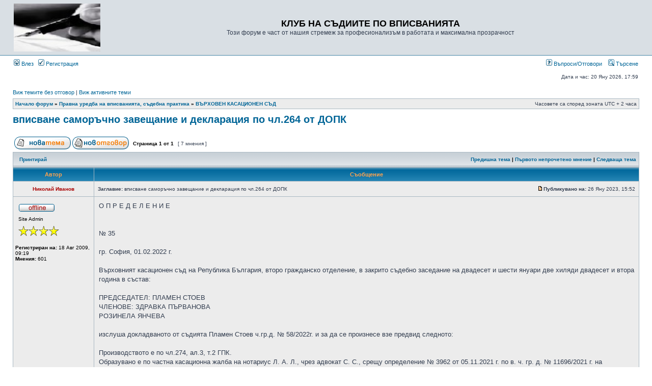

--- FILE ---
content_type: text/html; charset=UTF-8
request_url: https://inscribe.free.bg/cgi-php/phpbb3/viewtopic.php?f=19&t=4964&sid=ffdd5faf7b31eae104a25e6fe3e55773
body_size: 49614
content:
<!DOCTYPE html PUBLIC "-//W3C//DTD XHTML 1.0 Transitional//EN" "http://www.w3.org/TR/xhtml1/DTD/xhtml1-transitional.dtd">
<html xmlns="http://www.w3.org/1999/xhtml" dir="ltr" lang="bg" xml:lang="bg">
<head>

<meta http-equiv="content-type" content="text/html; charset=UTF-8" />
<meta http-equiv="content-language" content="bg" />
<meta http-equiv="content-style-type" content="text/css" />
<meta http-equiv="imagetoolbar" content="no" />
<meta name="resource-type" content="document" />
<meta name="distribution" content="global" />
<meta name="copyright" content="2000, 2002, 2005, 2007 phpBB Group" />
<meta name="keywords" content="" />
<meta name="description" content="" />
<meta http-equiv="X-UA-Compatible" content="IE=EmulateIE7" />
<title>КЛУБ НА СЪДИИТЕ ПО ВПИСВАНИЯТА &bull; Виж темата - вписване саморъчно завещание и декларация по чл.264 от ДОПК</title>

<link rel="stylesheet" href="./styles/subsilver2/theme/stylesheet.css" type="text/css" />

<script type="text/javascript">
// <![CDATA[

function popup(url, width, height, name)
{
	if (!name)
	{
		name = '_popup';
	}

	window.open(url.replace(/&amp;/g, '&'), name, 'height=' + height + ',resizable=yes,scrollbars=yes,width=' + width);
	return false;
}

function jumpto()
{
	var page = prompt('Номер на страница:', '1');
	var per_page = '';
	var base_url = '';

	if (page !== null && !isNaN(page) && page == Math.floor(page) && page > 0)
	{
		if (base_url.indexOf('?') == -1)
		{
			document.location.href = base_url + '?start=' + ((page - 1) * per_page);
		}
		else
		{
			document.location.href = base_url.replace(/&amp;/g, '&') + '&start=' + ((page - 1) * per_page);
		}
	}
}

/**
* Find a member
*/
function find_username(url)
{
	popup(url, 760, 570, '_usersearch');
	return false;
}

/**
* Mark/unmark checklist
* id = ID of parent container, name = name prefix, state = state [true/false]
*/
function marklist(id, name, state)
{
	var parent = document.getElementById(id);
	if (!parent)
	{
		eval('parent = document.' + id);
	}

	if (!parent)
	{
		return;
	}

	var rb = parent.getElementsByTagName('input');
	
	for (var r = 0; r < rb.length; r++)
	{
		if (rb[r].name.substr(0, name.length) == name)
		{
			rb[r].checked = state;
		}
	}
}


// ]]>
</script>
</head>
<body class="ltr">

<a name="top"></a>

<div id="wrapheader">

	<div id="logodesc">
		<table width="100%" cellspacing="0">
		<tr>
			<td><a href="./index.php?sid=6c4a0fdd4c0fd9cfeef8c241e5323b42"><img src="./styles/subsilver2/imageset/site_logo.gif" width="170" height="94" alt="" title="" /></a></td>
			<td width="100%" align="center"><h1>КЛУБ НА СЪДИИТЕ ПО ВПИСВАНИЯТА</h1><span class="gen">Този форум е част от нашия стремеж за професионализъм в работата и максимална прозрачност</span></td>
		</tr>
		</table>
	</div>

	<div id="menubar">
		<table width="100%" cellspacing="0">
		<tr>
			<td class="genmed">
				<a href="./ucp.php?mode=login&amp;sid=6c4a0fdd4c0fd9cfeef8c241e5323b42"><img src="./styles/subsilver2/theme/images/icon_mini_login.gif" width="12" height="13" alt="*" /> Влез</a>&nbsp; &nbsp;<a href="./ucp.php?mode=register&amp;sid=6c4a0fdd4c0fd9cfeef8c241e5323b42"><img src="./styles/subsilver2/theme/images/icon_mini_register.gif" width="12" height="13" alt="*" /> Регистрация</a>
								</td>
			<td class="genmed" align="right">
				<a href="./faq.php?sid=6c4a0fdd4c0fd9cfeef8c241e5323b42"><img src="./styles/subsilver2/theme/images/icon_mini_faq.gif" width="12" height="13" alt="*" /> Въпроси/Отговори</a>
				&nbsp; &nbsp;<a href="./search.php?sid=6c4a0fdd4c0fd9cfeef8c241e5323b42"><img src="./styles/subsilver2/theme/images/icon_mini_search.gif" width="12" height="13" alt="*" /> Търсене</a>			</td>
		</tr>
		</table>
	</div>

	<div id="datebar">
		<table width="100%" cellspacing="0">
		<tr>
			<td class="gensmall"></td>
			<td class="gensmall" align="right">Дата и час: 20 Яну 2026, 17:59<br /></td>
		</tr>
		</table>
	</div>

</div>

<div id="wrapcentre">

		<p class="searchbar">
		<span style="float: left;"><a href="./search.php?search_id=unanswered&amp;sid=6c4a0fdd4c0fd9cfeef8c241e5323b42">Виж темите без отговор</a> | <a href="./search.php?search_id=active_topics&amp;sid=6c4a0fdd4c0fd9cfeef8c241e5323b42">Виж активните теми</a></span>
			</p>
	
	<br style="clear: both;" />

	<table class="tablebg" width="100%" cellspacing="1" cellpadding="0" style="margin-top: 5px;">
	<tr>
		<td class="row1">
			<p class="breadcrumbs"><a href="./index.php?sid=6c4a0fdd4c0fd9cfeef8c241e5323b42">Начало форум</a> &#187; <a href="./viewforum.php?f=3&amp;sid=6c4a0fdd4c0fd9cfeef8c241e5323b42">Правна уредба на вписванията, съдебна практика</a> &#187; <a href="./viewforum.php?f=19&amp;sid=6c4a0fdd4c0fd9cfeef8c241e5323b42">ВЪРХОВЕН КАСАЦИОНЕН СЪД</a></p>
			<p class="datetime">Часовете са според зоната UTC + 2 часа </p>
		</td>
	</tr>
	</table>
	<br />
<div id="pageheader">
	<h2><a class="titles" href="./viewtopic.php?f=19&amp;t=4964&amp;start=0&amp;sid=6c4a0fdd4c0fd9cfeef8c241e5323b42">вписване саморъчно завещание и декларация по чл.264 от ДОПК</a></h2>

</div>

<br clear="all" /><br />

<div id="pagecontent">

	<table width="100%" cellspacing="1">
	<tr>
		<td align="left" valign="middle" nowrap="nowrap">
		<a href="./posting.php?mode=post&amp;f=19&amp;sid=6c4a0fdd4c0fd9cfeef8c241e5323b42"><img src="./styles/subsilver2/imageset/bg/button_topic_new.gif" alt="Напиши нова тема" title="Напиши нова тема" /></a>&nbsp;<a href="./posting.php?mode=reply&amp;f=19&amp;t=4964&amp;sid=6c4a0fdd4c0fd9cfeef8c241e5323b42"><img src="./styles/subsilver2/imageset/bg/button_topic_reply.gif" alt="Отговори на тема" title="Отговори на тема" /></a>		</td>
					<td class="nav" valign="middle" nowrap="nowrap">&nbsp;Страница <strong>1</strong> от <strong>1</strong><br /></td>
			<td class="gensmall" nowrap="nowrap">&nbsp;[ 7 мнения ]&nbsp;</td>
			<td class="gensmall" width="100%" align="right" nowrap="nowrap"></td>
			</tr>
	</table>

	<table class="tablebg" width="100%" cellspacing="1">
	<tr>
		<td class="cat">
			<table width="100%" cellspacing="0">
			<tr>
				<td class="nav" nowrap="nowrap">&nbsp;
				<a href="./viewtopic.php?f=19&amp;t=4964&amp;start=0&amp;sid=6c4a0fdd4c0fd9cfeef8c241e5323b42&amp;view=print" title="Принтирай">Принтирай</a>				</td>
				<td class="nav" align="right" nowrap="nowrap"><a href="./viewtopic.php?f=19&amp;t=4964&amp;view=previous&amp;sid=6c4a0fdd4c0fd9cfeef8c241e5323b42">Предишна тема</a> | <a href="#unread">Първото непрочетено мнение</a> | <a href="./viewtopic.php?f=19&amp;t=4964&amp;view=next&amp;sid=6c4a0fdd4c0fd9cfeef8c241e5323b42">Следваща тема</a>&nbsp;</td>
			</tr>
			</table>
		</td>
	</tr>
	</table>

	<table class="tablebg" width="100%" cellspacing="1">
			<tr>
			<th>Автор</th>
			<th>Съобщение</th>
		</tr>
	<tr class="row1">
			<td align="center" valign="middle">
				<a name="unread"></a><a name="p7730"></a>
				<b class="postauthor" style="color: #AA0000">Николай Иванов</b>
			</td>
			<td width="100%" height="25">
				<table width="100%" cellspacing="0">
				<tr>
									<td class="gensmall" width="100%"><div style="float: left;">&nbsp;<b>Заглавие:</b> вписване саморъчно завещание и декларация по чл.264 от ДОПК</div><div style="float: right;"><a href="./viewtopic.php?p=7730&amp;sid=6c4a0fdd4c0fd9cfeef8c241e5323b42#p7730"><img src="./styles/subsilver2/imageset/icon_post_target_unread.gif" width="12" height="9" alt="Ново мнение" title="Ново мнение" /></a><b>Публикувано на:</b> 26 Яну 2023, 15:52&nbsp;</div></td>
				</tr>
				</table>
			</td>
		</tr>
		
		<tr class="row1">
			<td valign="top" class="profile">
				<table cellspacing="4" align="center" width="150">
							<tr>
					<td><img src="./styles/subsilver2/imageset/bg/icon_user_offline.gif" alt="Offline" title="Offline" /></td>
				</tr>
							<tr>
					<td class="postdetails">Site Admin</td>
				</tr>
							<tr>
					<td><img src="./images/ranks/aaa/1100.png" alt="Site Admin" title="Site Admin" /></td>
				</tr>
							</table>

				<span class="postdetails">
					<br /><b>Регистриран на:</b> 18 Авг 2009, 09:19<br /><b>Мнения:</b> 601				</span>

			</td>
			<td valign="top">
				<table width="100%" cellspacing="5">
				<tr>
					<td>
					
						<div class="postbody">О П Р Е Д Е Л Е Н И Е<br /><br /><br />№ 35<br /><br />гр. София, 01.02.2022 г.<br /><br />Върховният касационен съд на Република България, второ гражданско отделение, в закрито съдебно заседание на двадесет и шести януари две хиляди двадесет и втора година в състав:<br /><br />ПРЕДСЕДАТЕЛ: ПЛАМЕН СТОЕВ<br />ЧЛЕНОВЕ: ЗДРАВКА ПЪРВАНОВА<br />РОЗИНЕЛА ЯНЧЕВА<br /><br />изслуша докладваното от съдията Пламен Стоев ч.гр.д. № 58/2022г. и за да се произнесе взе предвид следното:<br /><br />Производството е по чл.274, ал.3, т.2 ГПК.<br />Образувано е по частна касационна жалба на нотариус Л. А. Л., чрез адвокат С. С., срещу определение № 3962 от 05.11.2021 г. по в. ч. гр. д. № 11696/2021 г. на Софийския градски съд, с което е оставена без уважение частната му жалба срещу отказ на съдия по вписванията при Софийския районен съд, обективиран в определение № 1458 от 23.08.2021 г., за вписване на препис от саморъчно завещание, обявено на 27.04.2021г.<br />Касаторът счита определението за неправилно поради нарушение на материалния закон и необоснованост, поради което иска неговата отмяната.<br />Върховният касационен съд, състав на ІІ г.о., след преценка на данните и доводите по делото, приема следното:<br />Частната жалба е процесуално допустима – подадена е от легитимирано лице, в преклузивния срок по чл. 276, ал. 1 ГПК и срещу подлежащ на обжалване съдебен акт.<br />По делото е установено, че на 23.08.2021 г. жалбоподателят е подал молба, с която е представил за вписване препис от обявено на 27.04.2021 г. саморъчно завещание на Г. П. Б., с което същият се е разпоредил за след смъртта си с имуществото си, сред което попадат и пет недвижими имота, находящи се в [населено място]. За три от имотите са налице непогасени данъчни задължения в размер съответно на 190,39 лв., 79,18 лв. и 69,87 лв., а по отношение на останалите два имота са представени удостоверения за данъчна оценка, в които не е обективирано изявление на данъчния орган за липсата или наличието на данъчни задължения.<br />За да постанови определението си, въззивният съд се е позовал на императивните разпоредби на чл. 264, ал. 1 и ал.4 ДОПК, според които прехвърлянето или учредяването на вещни права върху недвижими имоти или наследствени права, включващи недвижими имоти се допуска след представяне на писмена декларация от прехвърлителя или учредителя, че няма непогасени подлежащи на принудително изпълнение задължения за данъци, мита и задължителни осигурителни вноски, а когато прехвърлителят или учредителят декларират, че имат посочените в ал. 1 и ал. 2 публични държавни и общински задължения, действията по ал. 1 и 2 могат да се извършат след тяхното заплащане или ако длъжникът писмено декларира, че е съгласен публичните държавни и общински вземания да се погасяват от сумата срещу прехвърлянето или учредяването на вещното право и купувачът внесе дължимата сума в съответния бюджет. Изложени са съображения, че наследяването по завещание поражда вещнотранслативен ефект и доколкото прехвърлителят няма възможност да декларира писмено към момента на пораждане правните последици на завещанието наличието или липсата на непогасени подлежащи на принудително изпълнение задължения за данъци, мита и задължителни осигурителни вноски, за извършване на вписването приобретателите на вещните права по завещание следва да удостоверят липсата на задължения или при наличие на такива да ги заплатят. Прието е, че придобиването на правото на собственост въз основа на завещание е деривативен придобивен способ и винаги предполага правото на собственост да премине от правната сфера на завещателя в правната сфера на друг субект - на заветника, респективно на наследника по завещание, и всяко транслиране на вещно право изисква спазването на чл. 264 ДОПК, която разпоредба брани публичен интерес и цели да осигури интереса на държавата, респ. общината, който изисква сделки с недвижими имоти да се извършват само при липса на публични задължения, съответно при наличието на такива, те да бъдат предварително погасени – в хипотезата на наследяване по завещание от ползващото се от завещателното разпореждане лице. Удостоверяването на липсата, респ. погасяване на публичноправните задължения, е условие за разпореждане на вписването, като вписване на акта при ненастъпило условие обуславя пораждане на отговорност за данъчното задължение в правната сфера на съдията по вписванията - чл. 265 ДОПК. Направен е извод, че в случая условието за разпореждане на вписването на обявеното завещание не е настъпило и затова отказът на съдията по вписванията е законосъобразен.<br />Преди да разгледа по същество частната касационна жалба, касационният съд следва да се произнесе по допустимостта на касационното обжалване, съгласно чл. 274, ал. 3 ГПК, във вр. с чл. 280, ал. 1 ГПК.<br />В изложението на основанията за допускане на касационното обжалване на въззивното определение касаторът сочи, че въззивният съд се е произнесъл при условията на чл. 280, ал. 1, т. 3 ГПК по следния въпрос: Наличието или липсата на непогасени публични /данъчни/ задължения условие ли е за вписване на обявено саморъчно завещание.<br />Допустимостта на касационно обжалване на въззивното определение е предпоставено от разрешаването на правен въпрос, който е обусловил правните изводи на съда по предмета на спора и по отношение на който са осъществени допълнителни предпоставки от кръга на визираните в ал. 1 на чл. 280 ГПК, както и при вероятна нищожност, недопустимост или очевидна неправилност на въззивното решение /чл. 280, ал. 2 ГПК/.<br />Така предвидените в процесуалния закон изисквания за допускане на частната касационна жалба до разглеждане в случая не са налице, тъй като по поставения от касатора въпрос е налице практика на ВКС - определение № 372 от 20.07.2016 г. по ч.гр.д. № 1767/2016 г., IV г.о.; определение № 60127 от 20.10.2021 г. по ч.гр.д. № 2866/2021г., II г.о. и посочените от касатора ТР № 7/2012г. на ОСГТК, т.6 и определение № 410 от 28.11.2008г. по ч.гр.д.№ 1899/2008г. III г.о., съгласно която изискването на чл. 264, ал. 1, изр. 1 ДОПК е императивно - прехвърляне на вещни права върху недвижими имоти, се допуска след представяне на писмена декларация от прехвърлителя, че няма непогасени подлежащи на принудително изпълнение задължения за данъци, мита и задължителни осигурителни вноски. За представяне на декларацията по образец /ал. 3 съдията по вписванията следи служебно с оглед и предвидената в чл. 265 ДОПК солидарна отговорност за задълженията на прехвърлителя.<br /><strong>Придобиването на правото на собственост въз основа на завещание е деривативен придобивен способ и винаги предполага правото на собственост да премине от правната сфера на завещателя в правната сфера на друг субект - на заветника или на наследника по завещание. С оглед на това, завещанието като едностранна правна сделка попада в кръга на предвидените в хипотезата на чл. 264, ал. 1 ДОПК. Тъй като то поражда действие със смъртта на завещателя, прехвърлителят в настоящия случай няма възможност да декларира писмено към момента на пораждане правните му последици наличието или липсата на непогасени подлежащи на принудително изпълнение задължения за данъци, мита и задължителни осигурителни вноски. С оглед на това писмена декларация по чл. 264, ал. 1 ДОПК за липса на подлежащи на принудително изпълнение задължения следва да представи приобретателят на имуществото, предмет на завещателното разпореждане, като съответно при наличието на такива, те следва да бъдат предварително погасени.</strong><br />Постановяването на въззивното определение в съответствие с практиката на ВКС, която не се налага да бъде променяна, изключва приложното поле на основанието за допускане на касационно обжалване по чл.280, ал.1, т.3 ГПК, във връзка са което не са и изложени релевантни доводи за наличието на посочените в т.4 на ТР№1/2009г. на ОСГТК на ВКС предпоставки<br />Не са налице и основанията за допускане на касационно обжалване по чл. 280, ал. 2 ГПК, които не се релевират от касатора.<br />По изложените съображения Върховният касационен съд, състав на ІІ г.о.,<br />О П Р Е Д Е Л И:<br /><br />НЕ ДОПУСКА касационно обжалване на определение № 3962 от 05.11.2021 г. по в.ч.гр.д.№ 11696/2021г. на Софийския градски съд.<br />О п р е д е л е н и е т о не подлежи на обжалване.</div>

					<br clear="all" /><br />
						<table width="100%" cellspacing="0">
						<tr valign="middle">
							<td class="gensmall" align="right">
														</td>
						</tr>
						</table>
					</td>
				</tr>
				</table>
			</td>
		</tr>

		<tr class="row1">
			<td class="profile"><strong><a href="#wrapheader">Върнете се в началото</a></strong></td>
			<td><div class="gensmall" style="float: left;">&nbsp;<a href="./memberlist.php?mode=viewprofile&amp;u=56&amp;sid=6c4a0fdd4c0fd9cfeef8c241e5323b42"><img src="./styles/subsilver2/imageset/bg/icon_user_profile.gif" alt="Профил" title="Профил" /></a> &nbsp;</div> <div class="gensmall" style="float: right;">&nbsp;</div></td>
			</tr>

	<tr>
		<td class="spacer" colspan="2" height="1"><img src="images/spacer.gif" alt="" width="1" height="1" /></td>
	</tr>
	</table>
	<table class="tablebg" width="100%" cellspacing="1">
	<tr class="row2">
			<td align="center" valign="middle">
				<a name="p7731"></a>
				<b class="postauthor" style="color: #AA0000">Николай Иванов</b>
			</td>
			<td width="100%" height="25">
				<table width="100%" cellspacing="0">
				<tr>
									<td class="gensmall" width="100%"><div style="float: left;">&nbsp;<b>Заглавие:</b> Re: вписване саморъчно завещание и декларация по чл.264 от ДОПК</div><div style="float: right;"><a href="./viewtopic.php?p=7731&amp;sid=6c4a0fdd4c0fd9cfeef8c241e5323b42#p7731"><img src="./styles/subsilver2/imageset/icon_post_target_unread.gif" width="12" height="9" alt="Ново мнение" title="Ново мнение" /></a><b>Публикувано на:</b> 26 Яну 2023, 15:54&nbsp;</div></td>
				</tr>
				</table>
			</td>
		</tr>
		
		<tr class="row2">
			<td valign="top" class="profile">
				<table cellspacing="4" align="center" width="150">
							<tr>
					<td><img src="./styles/subsilver2/imageset/bg/icon_user_offline.gif" alt="Offline" title="Offline" /></td>
				</tr>
							<tr>
					<td class="postdetails">Site Admin</td>
				</tr>
							<tr>
					<td><img src="./images/ranks/aaa/1100.png" alt="Site Admin" title="Site Admin" /></td>
				</tr>
							</table>

				<span class="postdetails">
					<br /><b>Регистриран на:</b> 18 Авг 2009, 09:19<br /><b>Мнения:</b> 601				</span>

			</td>
			<td valign="top">
				<table width="100%" cellspacing="5">
				<tr>
					<td>
					
						<div class="postbody">О П Р Е Д Е Л Е Н И Е<br />№ 98<br /><br /><br />гр. София, 24.01.2023година<br /><br /><br />Върховният касационен съд на Република България, Второ гражданско отделение, в закрито заседание в състав:<br /><br />ПРЕДСЕДАТЕЛ: КАМЕЛИЯ МАРИНОВА<br />ЧЛЕНОВЕ: ВЕСЕЛКА МАРЕВА<br />ЕМИЛИЯ ДОНКОВА<br /><br />като изслуша докладваното от съдията Донкова ч. гр. д. № 4497 по описа за 2022 год. на ВКС, ІІ г. о. и за да се произнесе, взе предвид следното:<br />Производството е по чл. 278, във вр. с чл. 274, ал. 3, т. 2 ГПК.<br />Образувано е по частна жалба на нотариус П. В. П., вписана с рег. № * на Нотариалната камара, чрез адв. В. В. от САК, срещу определение № 10149 от 14.10.2022 год. по в. ч. гр. д. № 6/2022 год. на Софийски градски съд. С него е оставена без уважение жалбата на нотариус П. П. срещу определение от 14.12.2021 год. на съдията по вписванията при СРС, с което е отказано вписване по заявление вх. № 2239 от 14.12.2021 год. на обявеното на 17.11.2021 год. саморъчно завещание на Д. Х. К..<br />Касаторът счита определението за неправилно поради нарушение на материалния закон – чл. 264 ДОПК, съгласно който задължението за представяне на декларация е на определен кръг лица – прехвърлителят или учредителят, съответно ипотекарният длъжник или залогодателят и този кръг не може да бъде разширяван чрез тълкуване на ясната разпоредба на закона. Правоприемникът по завещанието не е прехвърлител по смисъла на горната разпоредба и не може да му се вменява задължение, каквото законът не предвижда. Поради това и касаторът счита за неправилна цитираната от въззивния съд практика – определение № 35 от 1.02.2022 год. по ч. гр. д. № 58/2022 год. ІІ г. о. на ВКС. Иска отмяна на обжалваното въззивно определение и се укаже на съдията по вписванията да впише обявеното саморъчно завещание.<br />В изложението към жалбата се релевира очевидна неправилност като основание за допускане на касационното обжалване поради приложение на процесуалната норма на чл. 264, ал. 1 ДОПК в смисъл, различен от действителния, и евентуално се поддържа да е налице основание по чл. 280, ал. 1, т. 3 ГПК по поставения процесуалноправен въпрос от значение за точното прилагане на закона и за развитието на правото: „Следва ли, за да бъде вписано завещание, да бъде представена декларация по чл. 264 ДОПК от приобретателя на недвижим имот в хипотеза на заявено за вписване завещание?“<br />Върховният касационен съд в настоящия си състав, като взе предвид изложените доводи и доказателствата по делото, приема следното:<br />Частната жалба е процесуално допустима като подадена от легитимирана страна в производството, в срока по чл. 275, ал. 1 ГПК и срещу подлежащ на обжалване съдебен акт.<br />В мотивите към обжалваното определение въззивният съд се е позовал на ТР № 7/2012 год. на ОСГТК на ВКС относно осъществявания от съдията по вписванията контрол върху подлежащия на вписване акт в рамките, установени от ПВп, като приел, че сред обстоятелствата, които обхваща проверката е и представянето на доказателства за изпълнение на изискванията на чл. 264 ДОПК. Позовал се е на императивния характер на разпоредбата, както и на служебното задължение на съдията по вписванията да следи за представяне на декларация по образец, с оглед предвидената в чл. 265 ДОПК солидарна отговорност за задълженията на прехвърлителя, както и че същата следва да се състави от прехвърлителя към годината на разпореждането с невижимия имот. С оглед характера на завещанието като акт на разпореждане с право на собственост, същото попада в предметния обхват на чл. 264 ДОПК. Тъй като към момента на пораждане на действието на завещанието завещателят е починал, то декларацията следва да се представи от приобретателят на имуществото, предмет на завещателното разпореждане, като съответно при наличие на задължения същите следва да се погасят предварително. В този смисъл е цитирано определение № 35 от 1.02.2022 год. по ч. гр. д. № 58/2022 год. на ІІ г. о. на ВКС.<br />Поради липсата към заявлението за вписване на завещанието на представена от приобретателя на имуществото декларация по чл. 264 ДОПК, съдът приел постановения отказ на съдията по вписванията да го впише за правилен и го потвърдил.<br />По поставения правен въпрос относно това дали е предпоставка за вписването на завещанието представяне на декларация по чл. 264 ДОПК от приобретателя на недвижимия имот, настоящият съдебен състав намира, че са налице предпоставките за допускане на касационно обжалване по чл. 280, ал. 1, т. 3 ГПК. Въпросът обуславя решаващите изводи на съда по конкретния процесуалноправен спор и макар да е цитирана съдебна практика в мотивите на определението, по поставеният въпрос такава не е налице. Съгласно приетото в мотивите на т. 1 на ТР № 2 от 28.09.2011 год. по т. д. № 2/2010 год. на ОСГТК на ВКС, практиката на ВКС по смисъла на чл. 280, ал. 1, т. 1 ГПК се формира от съвкупността на съдържащите се в различни решения на ВКС по чл. 290 ГПК тълкувателни мотиви, в които се посочва правилната съдебна практика по прилагането на определен текст от закона, както и задължителните тълкувателни решения и ППВС. С оглед сходството в режима на касационно обжалване на въззивните определения същото важи и за мотивите на определението, с което касационният съд се произнася по същество в производството по чл. 274, ал. 3 ГПК. <strong>Цитираното определение № 35 от 1.02.2022 год. по ч. гр. д. № 58/2022 год. на ІІ г. о. на ВКС е постановено в производство по чл. 274, ал. 3 ГПК, но съдът не се е произнесъл по същество на частната касационна жалба, тъй като не са били налице основания за допускане на касационното обжалване. Както е прието в цитираното тълкувателно решение, определението по чл. 288 ГПК няма правната характеристика на съдебен акт, с който съставът на ВКС се произнася по същество на касационната жалба. Затова и приетото в горното определение становище на съда по въпроса относно писмената декларация по чл. 264, ал. 1 ДОПК, която следва да се представи от приобретателя на имуществото, предмет на завещателното разпореждане, представлява само едно правно мнение, което не е в състояние да разреши по окончателен, обвързващ страните по делото начин.</strong><br />Поради тези съображения не е налице съдебна практика по поставения правен въпрос, което обосновава произнасяне в хипотезата на чл. 280, ал. 1, т. 3 ГПК.<br />Съгласно т. 6 на Тълкувателно решение № 7 от 25.04.2013 год. на ВКС по тълк. д. № 7/2012 год., ОСГТК, съдията по вписванията няма правомощията да проверява материалноправните предпоставки на акта, освен ако това е изрично предвидено в закона, което е обусловено от основната цел на вписването – осигуряване на публичност и противопоставимост. Когато липсва изрична законова регламентация в обратен смисъл, отказът на съдията по вписванията може да бъде мотивиран единствено: с обстоятелството, че представеният акт не подлежи на вписване, като се изхожда от неговото съдържание; на съображения за местна некомпетентност на съдията по вписванията; както и на съображения, извлечени от формата на акта, в които случаи съдията по вписванията изхожда от наименованието на самия акт; ако не е внесена дължимата за това такса; ако липсва скица-копие от кадастралната карта съгласно чл. 6, ал. 3 ПВ; ако не са представени доказателства за изпълнението на изискванията на чл. 264 от Данъчно-осигурителния процесуален кодекс /ДОПК/. Позовавайки се на липсата на представена от приобретателя на имуществото декларация за липса на публични задължения, поради това, че към момента на пораждане на действието на завещанието завещателят е починал, съдията по вписванията, респ. съдът /потвърждавайки отказа/ е отказал вписването на завещанието.<br /><strong>Разпоредбата на чл. 264, ал. 1 ДОПК предвижда, че прехвърлянето или учредяването на вещни права върху недвижими имоти или наследствени права, включващи недвижими имоти, включването на недвижими имоти или вещни права върху недвижими имоти като непарична вноска в капитала на търговски дружества, вписването на ипотека или особен залог се допуска след представяне на писмена декларация от прехвърлителя или учредителя , съответно ипотекарния длъжник или залогодателя , че няма непогасени подлежащи на принудително изпълнение задължения за данъци, мита и задължителни осигурителни вноски. Друг адресат на това задължение за представяне на писмена декларация не е предвиден, вкл. и в хипотеза на вписване на обявено завещание с предмет недвижими имоти. Поради това и не може да се вмени такова задължение на заветника само поради това, че завещателят е починал към момента на пораждане на действие на завещанието, а и той не би могъл да декларира наличието или липсата на чужди задължения. В тази хипотеза намира приложение чл. 264, ал. 1, изр. 2 ДОПК – наличието или липсата на непогасени данъчни задължения за имота се удостоверява в данъчната оценка. Вписването на обявеното завещание, предмет на подаденото заявление за това, следва да се осъществи след представянето на данъчна оценка, удостоверяваща наличието или липсата на непогасени данъчни задължения, което кореспондира с императивния характер на разпоредбата на чл. 264 ДОПК „Удостоверяване на задълженията“ и постигане на целта на закона относно събирането им.</strong><br />С оглед дадения отговор на поставения въпрос, разгледана по същество, частната жалба е основателна поради следните съображения:<br />В настоящата хипотеза не се констатира наличие на нито една от гореизброените хипотези за отказ да бъде извършено заявеното вписване. Налице е писмено заявление на нотариуса за вписване на обявеното от него саморъчно завещание, с необходимите приложения съгласно чл. 4, б. „к“ ПВп, в т. ч. и данъчна оценка на имота, като вписването му е изрично предвидено в същата разпоредба. С цитираното тълкувателно решение окончателно е уеднаквена съдебната практика досежно въпроса за естеството на проверката по чл. 32а, ал. 1 от ПВп. В хода на същата съдията по вписванията проверява единствено дали актът подлежи на вписване, съставен ли е съобразно изискванията за форма и има ли предвиденото в Правилника за вписванията съдържание. От проверката са изключени материалноправните предпоставки на акта, освен ако това е изрично предвидено в закон, която хипотеза в настоящия случай не е налице.<br />След като представеният за вписване акт формално отговаря на изискванията за вписването му, което е изрично предвидено в закона и са спазени установените в Правилника за вписванията изисквания относно неговото съдържание, респ. са представени необходимите за формалната проверка документи, липсва основание да бъде отказано неговото вписване, в частност релевираното от въззивния съд такова – непредставяне от приобретателя на имуществото на декларация за липса на публични задължения, съгласно чл. 264, ал. 1 ДОПК. Такова задължение същият няма, а удостоверяването на непогасени данъчни задължения за имота се осъществява с данъчната оценка, издавана от общината по Приложение № 2 към ЗМДТ. Видно от данните по делото е, че към заявлението е приложена такава с писмо от 7.12.2021 год. на Столична община.<br />Изложените съображения налагат извода, че произнасянето на въззивния съд е неправилно и обжалваното определение следва да бъде отменено, като се разпореди вписване на представеното от нотариус П. обявено от нея саморъчно завещание.<br />Водим от горното, настоящият състав на II г. о. на ВКС,<br />О П Р Е Д Е Л И:<br /><br />ДОПУСКА касационно обжалване на въззивно определение № 10149 от 14.10.2022 год. по ч. гр. д. № 6/2022 год. на Софийски градски съд, по подадената от нотариус П. П., вписана под рег. № * на Нотариалната камара, чрез адв. В. В. от САК, частна касационна жалба срещу него.<br />ОТМЕНЯ определение № 10149 от 14.10.2022 год. по ч. гр. д. № 6/2022 год. на Софийски градски съд, както и потвърдения с него отказ, обективиран в определение от 14.12.2021 год. на съдия по вписванията при Софийски районен съд за вписване на обявеното на 17.11.2021 год. саморъчно завещание на Д. Х. К., с вх. № 2239 от 14.12.2021 год.<br />ВРЪЩА делото на съдията по вписванията при Районен съд гр. София за извършване на необходимите действия по вписването на обявеното на 17.11.2021 год. саморъчно завещание на Д. Х. К., по подаденото от нотариус П. П. заявление от 14.12.2021 год.<br />Определението е окончателно.</div>

					<br clear="all" /><br />
						<table width="100%" cellspacing="0">
						<tr valign="middle">
							<td class="gensmall" align="right">
														</td>
						</tr>
						</table>
					</td>
				</tr>
				</table>
			</td>
		</tr>

		<tr class="row2">
			<td class="profile"><strong><a href="#wrapheader">Върнете се в началото</a></strong></td>
			<td><div class="gensmall" style="float: left;">&nbsp;<a href="./memberlist.php?mode=viewprofile&amp;u=56&amp;sid=6c4a0fdd4c0fd9cfeef8c241e5323b42"><img src="./styles/subsilver2/imageset/bg/icon_user_profile.gif" alt="Профил" title="Профил" /></a> &nbsp;</div> <div class="gensmall" style="float: right;">&nbsp;</div></td>
			</tr>

	<tr>
		<td class="spacer" colspan="2" height="1"><img src="images/spacer.gif" alt="" width="1" height="1" /></td>
	</tr>
	</table>
	<table class="tablebg" width="100%" cellspacing="1">
	<tr class="row1">
			<td align="center" valign="middle">
				<a name="p7754"></a>
				<b class="postauthor" style="color: #AA0000">Николай Иванов</b>
			</td>
			<td width="100%" height="25">
				<table width="100%" cellspacing="0">
				<tr>
									<td class="gensmall" width="100%"><div style="float: left;">&nbsp;<b>Заглавие:</b> Re: вписване саморъчно завещание и декларация по чл.264 от ДОПК</div><div style="float: right;"><a href="./viewtopic.php?p=7754&amp;sid=6c4a0fdd4c0fd9cfeef8c241e5323b42#p7754"><img src="./styles/subsilver2/imageset/icon_post_target_unread.gif" width="12" height="9" alt="Ново мнение" title="Ново мнение" /></a><b>Публикувано на:</b> 05 Юни 2023, 08:20&nbsp;</div></td>
				</tr>
				</table>
			</td>
		</tr>
		
		<tr class="row1">
			<td valign="top" class="profile">
				<table cellspacing="4" align="center" width="150">
							<tr>
					<td><img src="./styles/subsilver2/imageset/bg/icon_user_offline.gif" alt="Offline" title="Offline" /></td>
				</tr>
							<tr>
					<td class="postdetails">Site Admin</td>
				</tr>
							<tr>
					<td><img src="./images/ranks/aaa/1100.png" alt="Site Admin" title="Site Admin" /></td>
				</tr>
							</table>

				<span class="postdetails">
					<br /><b>Регистриран на:</b> 18 Авг 2009, 09:19<br /><b>Мнения:</b> 601				</span>

			</td>
			<td valign="top">
				<table width="100%" cellspacing="5">
				<tr>
					<td>
					
						<div class="postbody">ОПРЕДЕЛЕНИЕ<br /><br />№ 1385/01.06.2023 г.<br /><br />Гр.София, 29.05.2023г.<br /><br />Върховният касационен съд на Република България, Първо гражданско отделение, в закрито заседание на двадесет и девети май две хиляди двадесет и трета година в състав:<br /><br />ПРЕДСЕДАТЕЛ: БОНКА ДЕЧЕВА<br />ЧЛЕНОВЕ:ТЕОДОРА ГРОЗДЕВА<br />АТАНАС КЕМАНОВ<br /><br />Като разгледа докладваното от съдията Ат.Кеманов ч.гр.д.№1079/23г. на ВКС, за да се произнесе взе предвид следното :<br />Производството е по реда на чл. 274, ал. 3, т. 2 ГПК.<br />Образувано е по частна касационна жалба на Я. Б.-М., чрез адв.Г.З. срещу определение №77 от 06.01.2023г., постановено по ч.гр.д.№13593/2022г. на Софийски градски съд, с което е оставена без уважение частната жалба с вх.№18-10-145/08.12.2023г., подадена от Я. Б.-М., чрез адв.Г.З. срещу определение на съдия по вписванията при СРС с рег.№1693 на отказа от 31.10.2022г., постановен по заявление с вх.рег.№81161/31.10.2022г., с което е отказано вписване на обявяване на саморъчно завещание – завет.<br />В жалбата са изложени оплаквания за незаконосъобразност на обжалваното определение с искане за неговата отмяна. Жалбоподателят счита, че обжалваният съдебен акт е очевидно неправилен и е постановен в противоречие с посочената практика на ВКС.В разпоредбата на чл.264, ал.1 от ДОПК са посочени изчерпателно хипотезите, в които се изисква писмени декларация, с която се удостоверява липсата на задължения.Същата е неприложима при вписване на завещание, тъй като същото съставлява едностранна правна сделка, чиито прехвърлителен ефект е отложен във времето и настъпва към момента на настъпване смъртта на завещателя.Нормата е императивна и не допуска разширително тълкуване и приложение.Целта на закона е при вписване да са погасени всички публични задължения на прехвърлителя, като в процесния случая това се установява с нотариално заверена декларация от заявителя – заветник, с която той декларира, че завещателят му няма задължения и че е запознат с отговорността, която носи по чл.313 от НК.Моли съда да отмени обжалваното определение като неправилно.<br />Частната касационна жалба е допустима - подадена е в срок, от надлежна страна и срещу подлежащ на касационно обжалване съдебен акт.<br />По въведените доводи за допускане на касационно обжалване настоящият състав приема следното:<br />Въззивният съд е приел от фактическа страна, че със заявление с вх. № 81161/30.10.2022 г. е поискано вписване на препис от обявено завещание – завет от помощник нотариус Б.М., при нотариус Ц. С., относно саморъчното завещание на А. Н. С., с което е завещала на частната жалбоподателка Я. Н. апартамент № 48, находящ се в [населено място], [улица].Към молбата са приложени преписи от завещанието, протокол за обявяването му от 06.10.2022 г., препис – извлечение от акт за смърт, нотариален акт за придобиване на недвижим имот по давност от 28.12.2009 г., вписан в СВ — София с вх. № ***.; схема на самостоятелен обект в сграда № ***-11.10.2022 г., издадена от СГКК София; Декларация от Я. Н. Б. – М., и удостоверение за данъчна оценка по чл. 3, ал. 2 от приложение 2 към ЗМДТ за имота с № ***/17.10.2022г., издадено от СО - Дирекция „Общински приходи“, отдел ОП Слатина, в което е отразена данъчната му оценка, но няма отбелязване относно липсата или наличието на публични задължения.<br />С обжалваното определение съдията по вписванията е посочил, че в представеното удостоверение за данъчна оценка няма отразено наличието или липсата на задължения за имота, а това трябва да се отрази съгласно чл. 264, ал. 1 от ДОПК при наследствени права, включващи недвижими имоти, поради което и на основание чл. 32а от Правилника, е отказал вписване на препис от обявеното завещание.<br />Въз основа на така установените факти въззивният съд е формирал извод, че разпоредбата на чл. 264, ал. 1, изр. 1 ДОПК е императивна.За представяне на декларацията по образец /ал. 3/, респ. отразяването в данъчната оценка, съдията по вписванията следи служебно предвид предвидената в чл. 265 ДОПК солидарна отговорност за задълженията на прехвърлителя.Безспорно завещанието съставлява акт на разпореждане с право на собственост от завещателя в полза на заветника, поради което завещателните разпореждания попадат в предметния обхват на чл. 264, ал. 1 ДОПК. От друга страна, не може да се очаква от завещателя да състави декларация за липса на публични задължения към момента правоприемството, защото към момента на пораждане на действието на завещанието, завещателят е починал.С оглед на това декларацията по чл. 264, ал. 1 ДОПК може и следва да се представи приобретателят на имуществото, предмет на завещателното разпореждане, като съответно при наличието на такива, те следва да бъдат предварително погасени.В случая нито в удостоверението за данъчна оценка се съдържа отразяване относно публичните задължения за имота, нито е представена декларация от приобретателя на имуществото, поради което съдът намира, че следва да се потвърди отказа на съдията по вписванията, а частната жалба да се остави без уважение като неоснователна.<br />В изложението по чл. 284, ал. 3, т. 1 ГПК касаторът се позовава на основанието за допускане на касационно обжалване по чл.280, ал.1, т. 1 и т.3 от ГПК, като по първия от поставените въпроси твърди, че атакуваното определение е постановено в противоречие с определение №98/24.01.2023г. на ВКС по к.ч.гр.д.№4497/2022г.<br />Формулирани са следните въпроси :<br />1.Заветникът е ли в кръга на лицата по чл.264 от ДОПК, който при направено искане за вписване на обявеното в негова полза саморъчно завещание трябва да представи декларация за липса на данъчни задължения за имота, който му е завещан ;<br />2.Представлява ли определение на ВКС, с което не е допуснато касационно обжалване задължителна практика или с него се изразява правно мнение ;<br />3.Съдията по вписванията има ли правомощията да проверява материалноправните предпоставки на акта.<br />От съдържанието на изложението следва, че отговорите на въпросите по т.2 и т.3 от изложението следва да бъдат дадени при условията на чл.280, ал.1, т.3 от ГПК.В случая тези предпоставки не са налице, тъй като и по двата въпроса е налице задължителна съдебна практика.С т. 1 на ТР № 2 от 28.09.2011 г. по т. д. № 2/2010 г. на ОСГТК на ВКС е прието, че практиката на ВКС по смисъла на чл. 280, ал. 1, т. 1 ГПК се формира от съвкупността на съдържащите се в различни решения на ВКС по чл. 290 ГПК тълкувателни мотиви, в които се посочва правилната съдебна практика по прилагането на определен текст от закона, както и задължителните тълкувателни решения и ППВС.С оглед сходството в режима на касационно обжалване на въззивните определения същото важи и за мотивите на определението, с което касационният съд се произнася по същество в производството по чл. 274, ал. 3 ГПК.Съгласно т. 6 на Тълкувателно решение № 7 от 25.04.2013г. на ВКС по тълк. д. № 7/2012 г., ОСГТК, съдията по вписванията няма правомощията да проверява материалноправните предпоставки на акта, освен ако това е изрично предвидено в закона.<br />Част от изводите на въззивния съд са в противоречие със задължителната практика на ВКС.С определение №98/24.01.2023г. на ВКС по к.ч.гр.д.№4497/2022г. е допуснато до касационно обжалване определение на въззивен съд по следния поставен процесуалноправен въпрос от значение за точното прилагане на закона и за развитието на правото: „Следва ли, за да бъде вписано завещание, да бъде представена декларация по чл. 264 ДОПК от приобретателя на недвижим имот в хипотеза на заявено за вписване завещание?“.<br />Даденият отговор е следния : „Разпоредбата на чл. 264, ал. 1 ДОПК предвижда, че прехвърлянето или учредяването на вещни права върху недвижими имоти или наследствени права, включващи недвижими имоти, включването на недвижими имоти или вещни права върху недвижими имоти като непарична вноска в капитала на търговски дружества, вписването на ипотека или особен залог се допуска след представяне на писмена декларация от прехвърлителя или учредителя, съответно ипотекарния длъжник или залогодателя, че няма непогасени подлежащи на принудително изпълнение задължения за данъци, мита и задължителни осигурителни вноски. Друг адресат на това задължение за представяне на писмена декларация не е предвиден, вкл. и в хипотеза на вписване на обявено завещание с предмет недвижими имоти.Поради това и не може да се вмени такова задължение на заветника само поради това, че завещателят е починал към момента на пораждане на действие на завещанието, а и той не би могъл да декларира наличието или липсата на чужди задължения.В тази хипотеза намира приложение чл. 264, ал. 1, изр. 2 ДОПК – наличието или липсата на непогасени данъчни задължения за имота се удостоверява в данъчната оценка“.<br />Един от решаващите извода на въззивния съд за потвърждаване на отказа за вписване е поради липсата на декларация по чл.264 от ДОПК, която да изхожда от заветника. Същият е неправилен с оглед даденото тълкуване в цитираното по-горе определение на ВКС.Второто основание за потвърждаване на отказа е поради това, че в представеното удостоверение за данъчна оценка по чл.3, ал.2 от Приложение №2 към ЗМДТ не е отразена липсата и наличието на непогасени публични задължения.В действителност от представеното на стр.20 от делото удостоверение се установява, че неговото съдържание е несъобразено с изискванията на чл.264, ал.1, изр.2 от ДОПК, тъй като Столична община не е отразила дали съществуват непогасени публични задължения за имота.Това е формално основание за постановяване на отказ за вписване на завещателния акт, тъй като в хипотезата на нередовност на молбата за вписване, съдията по вписванията е длъжен да постанови отказ съгласно чл. 32а от Правилника за вписванията, без да може да дава указания за отстраняване на нередовността/т.1 от Тълкувателно решение № 7 от 25.04.2013г. на ВКС по тълк. д. № 7/2012 г., ОСГТК/.<br />Водим от гореизложеното, Върховният касационен съд, състав на Първо гражданско отделение<br /><br />ОПРЕДЕЛИ:<br /><br />НЕ ДОПУСКА касационно обжалване на определение №77 от 06.01.2023г., постановено по ч.гр.д.№13593/2022г. на Софийски градски съд, с което е оставена без уважение частната жалба с вх.№18-10-145/08.12.2022г., подадена от Я. Б.-М., чрез адв.Г.З. срещу определение на съдия по вписванията при СРС с рег.№1693 на отказа от 31.10.2022г., постановен по заявление с вх.рег.№81161/31.10.2022г., с което е отказано вписване на обявяване на саморъчно завещание – завет.<br /><br />ОПРЕДЕЛЕНИЕТО е окончателно</div>

					<br clear="all" /><br />
						<table width="100%" cellspacing="0">
						<tr valign="middle">
							<td class="gensmall" align="right">
														</td>
						</tr>
						</table>
					</td>
				</tr>
				</table>
			</td>
		</tr>

		<tr class="row1">
			<td class="profile"><strong><a href="#wrapheader">Върнете се в началото</a></strong></td>
			<td><div class="gensmall" style="float: left;">&nbsp;<a href="./memberlist.php?mode=viewprofile&amp;u=56&amp;sid=6c4a0fdd4c0fd9cfeef8c241e5323b42"><img src="./styles/subsilver2/imageset/bg/icon_user_profile.gif" alt="Профил" title="Профил" /></a> &nbsp;</div> <div class="gensmall" style="float: right;">&nbsp;</div></td>
			</tr>

	<tr>
		<td class="spacer" colspan="2" height="1"><img src="images/spacer.gif" alt="" width="1" height="1" /></td>
	</tr>
	</table>
	<table class="tablebg" width="100%" cellspacing="1">
	<tr class="row2">
			<td align="center" valign="middle">
				<a name="p7755"></a>
				<b class="postauthor" style="color: #AA0000">Николай Иванов</b>
			</td>
			<td width="100%" height="25">
				<table width="100%" cellspacing="0">
				<tr>
									<td class="gensmall" width="100%"><div style="float: left;">&nbsp;<b>Заглавие:</b> Re: вписване саморъчно завещание и декларация по чл.264 от ДОПК</div><div style="float: right;"><a href="./viewtopic.php?p=7755&amp;sid=6c4a0fdd4c0fd9cfeef8c241e5323b42#p7755"><img src="./styles/subsilver2/imageset/icon_post_target_unread.gif" width="12" height="9" alt="Ново мнение" title="Ново мнение" /></a><b>Публикувано на:</b> 07 Юни 2023, 08:16&nbsp;</div></td>
				</tr>
				</table>
			</td>
		</tr>
		
		<tr class="row2">
			<td valign="top" class="profile">
				<table cellspacing="4" align="center" width="150">
							<tr>
					<td><img src="./styles/subsilver2/imageset/bg/icon_user_offline.gif" alt="Offline" title="Offline" /></td>
				</tr>
							<tr>
					<td class="postdetails">Site Admin</td>
				</tr>
							<tr>
					<td><img src="./images/ranks/aaa/1100.png" alt="Site Admin" title="Site Admin" /></td>
				</tr>
							</table>

				<span class="postdetails">
					<br /><b>Регистриран на:</b> 18 Авг 2009, 09:19<br /><b>Мнения:</b> 601				</span>

			</td>
			<td valign="top">
				<table width="100%" cellspacing="5">
				<tr>
					<td>
					
						<div class="postbody">О П Р Е Д Е Л Е Н И Е<br /><br /><br /><br />№ 1461<br />София, 06.06. 2023 г.<br /><br /><br /><br />В ИМЕТО НА НАРОДА<br /><br /><br /><br /><br />Върховният касационен съд на Република България, първо отделение на Гражданска колегия в закрито съдебно заседание на тридесет и първи май две хиляди двадесет и трета година в състав:<br /><br />ПРЕДСЕДАТЕЛ: МАРГАРИТА СОКОЛОВА ЧЛЕНОВЕ: ТЕОДОРА ГРОЗДЕВА<br />МИЛЕНА ДАСКАЛОВА<br /><br />като взе предвид докладваното от съдия Т.Гроздева гр.д.№ 1431 от 2023 г., за да се произнесе, взе предвид следното:<br /><br /><br />Производството е по реда на чл.274, ал.3 ГПК.<br />Образувано е по частна касационна жалба на И. К. Н. срещу определение № 535 от 16.01.2023 г., постановено по ч.гр.д.№ 13588 от 2022 г. на Софийския градски съд, с което е оставена без уважение частната жалба на И. К. Н. срещу определение № 1691 от 31.10.2022 г. на съдия по вписванията при Служба по вписванията, Агенция по вписванията-С., с което е отказано вписване на обявено саморъчно завещание от 07.09.2021 г., по искане с вх.рег.№ 81164 от 31.10.2022 г.<br />В жалбата са изложени оплаквания за незаконосъобразност на обжалваното определение с искане за неговата отмяна. Жалбоподателката счита, че определението е постановено в нарушение на материалния закон, необосновано е и при постановяването му са допуснати съществени нарушения на процесуалния закон- отменителни основания по чл.281, т.3 ГПК във връзка с чл.274 ГПК.<br />Като основание за допускане на касационното обжалване е посочен чл.280, ал.1, т.1 ГПК. Поставени са следните въпроси:<br />1. Дали заветникът е в кръга на лицата по чл.264 от ДОПК, съгласно който задължението за представяне на декларация е вменено на определен кръг правни субекти, и явява ли се правоприемникът по завещание прехвърлител ? Може ли кръгът от лицата по чл.264 ДОПК да бъде разширяван чрез тълкуване или е лимитативно изброен ? По тези въпроси се сочи противоречие с определение № 98 от 24.01.2023 г. по ч.гр.д.№ 4497 от 2022 г. на ВКС, ГК, II г.о.<br />2.Представлява ли определение на ВКС, с което не е допуснато касационно обжалване, задължителна практика или с него се изразява правно мнение ?<br />3. Съдията по вписванията има ли правомощията да проверява материалноправните предпоставки на акта ? По този въпрос се сочи противоречие с Тълкувателно решение № 7 от 2013 г. на ОСГТК на ВКС.<br />Върховният касационен съд, ГК, състав на първо г.о., като взе предвид становищата на страните и събраните по делото доказателства, счита следното: Частната жалба е допустима: подадена е от легитимирана страна /заявител, чиито права са засегнати от отказа за вписването на завещанието/, в срока по чл.275, ал.1 ГПК и срещу акт на въззивен съд, с който е потвърдено определение на съдия по вписванията и който съгласно чл.274, ал.3, т.1 ГПК подлежи на обжалване пред ВКС при наличие на някои от посочените в чл.280, ал.1 и или ал.2 ГПК основания за това.<br />За да постанови обжалваното определение за потвърждаване на определението от 31.10.2021 г. на съдията по вписванията, въззивният съд е приел, че отказът на съдията по вписванията за вписване на завещанието на А. Н. С. от 07.09.2021 г. в частта му, касаеща заветницата И. Н., е законосъобразен, тъй като към заявлението на И. Н. за вписване на това завещание не е представено удостоверение за данъчна оценка, в което да е удостоверено дали за недвижимия имот- предмет на завещанието в полза на И. Н. /апартамент № ....., находящ се в [населено място], [улица], бл. .....,ет. ..../ има непогасени данъчни задължения, както изисква чл.264, ал.1, изр.2 ДОПК. Констатирано е, че към заявлението за вписване има представено удостоверение за данъчна оценка № ДОБ22-ДИ11-134/1/ от 14.10.12022 г., издадено от СО, дирекция „Общински приходи“, отдел „ОП- О.“, но в него не е отбелязано дали за имота има непогасени данъчни задължения.<br />С оглед тези мотиви на съда в обжалваното определение не е налице соченото от жалбоподателката основание на чл.280, ал.1, т.1 ГПК за допускане на касационното обжалване по поставените въпроси, поради следното:<br />1. Първата група поставени въпроси /Дали заветникът е в кръга на лицата по чл.264 от ДОПК, съгласно който задължението за представяне на декларация е вменено на определен кръг правни субекти, и явява ли се правоприемникът по завещание прехвърлител ? Може ли кръгът от лицата по чл.264 ДОПК да бъде разширяван чрез тълкуване или е лимитативно изброен ?/ не са правни въпроси по смисъла, разяснен в т.1 от Тълкувателно решение № 1 от 19.02.2010 г. по тълк.д. №1 от 2009 на ОСГТК на ВКС, тъй като не са обусловили изводите на съда в обжалваното определение. Мотивът на съда да потвърди отказа на съдията по вписванията е, че в удостоверението за данъчна оценка не е удостоверена липсата на непогасени данъчни задължения за завещания на И. Н. имот, както изисква чл.264, ал.1, изр.2 ДОПК, а не че И. Н. не е измежду кръга на лицата, които могат да подават декларация по чл.264, ал.1, изр.1 ДОПК. Поради това и цитираното от жалбоподателката определение № 98 от 24.01.2023 г. по ч.гр.д.№ 4497 от 2022 г. на ВКС, ГК, II г.о., касаещо декларацията по чл.264, ал.1, изр.1 ДОПК, няма отношение към настоящото дело.<br />2. Вторият поставен въпрос /Представлява ли определение на ВКС, с което не е допуснато касационно обжалване, задължителна практика или с него се изразява правно мнение ?/ също не е правен въпрос, който би могъл да обоснове допускане на касационното обжалване на определението поради следното: Действително, в обжалваното определение съдът се е позовал на определения на ВКС по чл.288 ГПК, с които не е допуснато касационно обжалване, които определения съгласно т.1 от Тълкувателно решение № 2 от 28.09.2011 г. по тълк.д.№ 2 от 2010 г. на ОСГТК на ВКС не представляват практика на ВКС по смисъла на чл.280, ал.1, т.1 ГПК. Позоваването на тези определения на ВКС обаче не е от значение за правилността на решаващия извод на съда за законосъобразност на постановения от съдията по вписванията отказ за вписване на завещанието от 07.09.2021 г., тъй като този извод на съда е основан преди всичко на тълкуването на разпоредбата на чл.264 ДОПК и на мотивите на Тълкувателно решение № 7 от 25.04.2013 г. по тълк.д.№ 7 от 2012 г. на ВКС, ОСГТК.<br />3. По третия поставен въпрос /Съдията по вписванията има ли правомощията да проверява материалноправните предпоставки на акта ?/ няма противоречие между приетото от съда и посоченото Тълкувателно решение № 7 от 25.04.2013 г. по тълк.д.№ 7 от 2012 г. на ОСГТК на ВКС. Съгласно т.6 и т.7 от това тълкувателно решение съдията по вписванията няма правомощията да проверява материалноправните предпоставки на акта, освен ако това е изрично предвидено в закона. При вписване на препис от обявено завещание с предмет недвижим имот или права върху недвижими имоти съдията по вписванията не проверява правата на завещателя и няма право да откаже вписването поради това, че не са му предоставени доказателства за такива права. Напълно в съответствие с това тълкувателно решение в конкретния случай съдията по вписванията и съответно съставът на Софийския градски съд, който се е произнесъл по законосъобразността на отказа на този съдия по вписванията, не са проверявали нито материалноправните предпоставки за изготвяне на завещанието от 07.09.2021 г., нито правата на завещателката върху имотите-предмет на завещанието. Направената от съдията по вписванията и от съда проверка за спазване на чл.264 ДОПК и чл.265 ДОПК, изискващи представяне към молбата за вписване на декларация от прехвърлителя на недвижимия имот и данъчна оценка, удостоверяваща наличието или липсата на непогасени данъчни задължения за имота, не касае материалноправните предпоставки за издаване на подлежащия на вписване акт. Липсата на такива декларация и данъчна оценка обаче представлява предвидено в закона основание за отказ за вписване на завещанието. В този смисъл е изричната разпоредба на чл.265 ДОПК и мотивите към т.6 от Тълкувателно решение № 7 от 25.04.2013 г. по тълк.д.№ 7 от 2012 г. на ОСГТК на ВКС.<br />Не са налице и основанията на чл.280, ал.2 ГПК за служебно допускане на касационното обжалване на определението: Няма вероятност то да е нищожно или недопустимо, тъй като същото е постановено от съд в надлежен състав; в пределите на правораздавателната власт на съда; изготвено е в писмен вид и е подписано; изразява волята на съда по начин, от който може да се изведе нейното съдържание; постановено е по редовна частна жалба, без да са били налице процесуални пречки за разглеждането на тази жалба.<br />Определението не е и очевидно неправилно: То не е постановено нито в явно нарушение на материалния или процесуалния закони /такова нарушение, което да е довело до приложение на законите в техния обратен, противоположен смисъл/, нито извън тези закони /въз основа на несъществуваща или несъмнено отменена правна норма/, нито е явно необосновано с оглед правилата на формалната логика. За да постави определението си, съдът е приложил относимите към спора норми на ЗС, Правилника за вписванията, ДОПК и ГПК, в действащите им редакции и съобразно с техния точен смисъл. Изводите, до които е достигнал съдът, не са в противоречие с правилата на формалната логика и в този смисъл не са явно необосновани.<br />Водим от гореизложеното, Върховният касационен съд, състав на първо гражданско отделение<br /><br /><br />О П Р Е Д Е Л И :<br /><br /><br />НЕ ДОПУСКА касационно обжалване на определение № 535 от 16.01.2023 г., постановено по ч.гр.д.№ 13588 от 2022г. на Софийския градски съд.<br />Определението е окончателно и не подлежи на обжалване.</div>

					<br clear="all" /><br />
						<table width="100%" cellspacing="0">
						<tr valign="middle">
							<td class="gensmall" align="right">
														</td>
						</tr>
						</table>
					</td>
				</tr>
				</table>
			</td>
		</tr>

		<tr class="row2">
			<td class="profile"><strong><a href="#wrapheader">Върнете се в началото</a></strong></td>
			<td><div class="gensmall" style="float: left;">&nbsp;<a href="./memberlist.php?mode=viewprofile&amp;u=56&amp;sid=6c4a0fdd4c0fd9cfeef8c241e5323b42"><img src="./styles/subsilver2/imageset/bg/icon_user_profile.gif" alt="Профил" title="Профил" /></a> &nbsp;</div> <div class="gensmall" style="float: right;">&nbsp;</div></td>
			</tr>

	<tr>
		<td class="spacer" colspan="2" height="1"><img src="images/spacer.gif" alt="" width="1" height="1" /></td>
	</tr>
	</table>
	<table class="tablebg" width="100%" cellspacing="1">
	<tr class="row1">
			<td align="center" valign="middle">
				<a name="p7763"></a>
				<b class="postauthor" style="color: #AA0000">Николай Иванов</b>
			</td>
			<td width="100%" height="25">
				<table width="100%" cellspacing="0">
				<tr>
									<td class="gensmall" width="100%"><div style="float: left;">&nbsp;<b>Заглавие:</b> Re: вписване саморъчно завещание и декларация по чл.264 от ДОПК</div><div style="float: right;"><a href="./viewtopic.php?p=7763&amp;sid=6c4a0fdd4c0fd9cfeef8c241e5323b42#p7763"><img src="./styles/subsilver2/imageset/icon_post_target_unread.gif" width="12" height="9" alt="Ново мнение" title="Ново мнение" /></a><b>Публикувано на:</b> 10 Юли 2023, 08:36&nbsp;</div></td>
				</tr>
				</table>
			</td>
		</tr>
		
		<tr class="row1">
			<td valign="top" class="profile">
				<table cellspacing="4" align="center" width="150">
							<tr>
					<td><img src="./styles/subsilver2/imageset/bg/icon_user_offline.gif" alt="Offline" title="Offline" /></td>
				</tr>
							<tr>
					<td class="postdetails">Site Admin</td>
				</tr>
							<tr>
					<td><img src="./images/ranks/aaa/1100.png" alt="Site Admin" title="Site Admin" /></td>
				</tr>
							</table>

				<span class="postdetails">
					<br /><b>Регистриран на:</b> 18 Авг 2009, 09:19<br /><b>Мнения:</b> 601				</span>

			</td>
			<td valign="top">
				<table width="100%" cellspacing="5">
				<tr>
					<td>
					
						<div class="postbody">О П Р Е Д Е Л Е Н И Е<br /><br />№ 2034<br /><br />София, 07.07. 2023 г.<br />Върховният касационен съд, Първо гражданско отделение, в закрито заседание на шести юли през две хиляди двадесет и трета година, в състав:<br />ПРЕДСЕДАТЕЛ: Маргарита Соколова<br />ЧЛЕНОВЕ: Светлана Калинова<br />Гълъбина Генчева<br /><br /><br />като изслуша докладваното от съдия Светлана Калинова<br />частно гражданско дело № 2647 от 2023 година и за да се произнесе взе предвид следното:<br />Производството е по чл. 274, ал. 3, т. 2 ГПК.<br />Образувано е по частна касационна жалба вх. № 1385/07.03.2023г. на Р. Х. С., чрез адв. Г. З., срещу определение № 102/30.01.2023г. по в.ч.гр.д.№ 57/2023г. на Пернишкия окръжен съд, с което е оставена без уважение подадената от Р. Х. С. частна жалба срещу определение №1 от 03.01.2023г. на съдия по вписванията при Районен съд-Радомир, с което е отказано вписване на договор за продажба на наследство, сключен между В. Г. И. в качеството на продавач и Р. Х. С. в качеството на купувач на наследството, останало след смъртта на М. В. И..<br />Жалбоподателят поддържа, че обжалваното определение е постановено в нарушение на материалния закон, необосновано е и при постановяването му са допуснати съществени нарушения на процесуалния закон. Моли същото да бъде отменено и да бъде разпоредено вписване на договора за продажба на наследство.<br />В приложено към частната касационна жалба изложение по чл. 284, ал. 3, т. 1 ГПК се поддържа, че обжалваното определение следва да бъде допуснато до касационно обжалване, тъй като при постановяването му въззивният съд се е произнесъл в противоречие със задължителната практика на ВКС и с практиката на ВКС по следните правни въпроси:<br />1.Подлежи ли на вписване договор за продажба на наследство, в който не са упоменати недвижими имоти? Следва ли съдията по вписванията да изисква доказателства, че наследството като съвкупност от права, задължения и фактически отношения съдържа права върху недвижим имот?<br />2.Представлява ли определение на ВКС, с което не е допуснато касационно обжалване, задължителна практика или с него се изразява правно мнение?<br />3.Съдията по вписванията има ли правомощието да проверява материалноправните предпоставки на акта?<br />Според жалбоподателя изводът на въззивния съд, че при вписване на договор за продажба на наследство следва да бъде представена декларация относно наличието на недвижими имоти, включени в наследството, както и доказателства за липса на непогасени данъчни задължения, е неправилен. За неправилно счита и позоваването на въззивния съд на определение на ВКС (определение №414 от 25.10.2010г.), с което не е допуснато касационно обжалване, като поддържа, че това определение няма сила на съдебен акт, с който ВКС се е произнесъл по съществото на касационната жалба, а съдържа само правно мнение.<br />Поддържа, че по поставените въпроси въззивният съд се е произнесъл в противоречие с ТР №7/2013г. на ОСГТК и определение №98/24.01.2023г. по ч.гр.д.№4497/2022г. на II г.о. на ВКС.<br />Частната касационна жалба е процесуално допустима - подадена е от надлежна страна, в преклузивния срок по чл. 275, ал. 1 ГПК, срещу подлежащ на касационно обжалване съдебен акт на въззивния съд съобразно задължителните указания, обективирани в Тълкувателно решение № 5/ 2015 от12.07.2018 г. по т.д.№ 5/ 2015 г. на ОСГТК.<br />Досежно наличието на предпоставки за допускане на касационно обжалване съдът приема следното:<br />С обжалваното въззивно определение е оставена без уважение частна жалба срещу определение №1 от 03.01.2023г. на съдия по вписванията при Районен съд-Радомир, с което е отказано вписване на договор за продажба на наследство, сключен между В. Г. И. в качеството на продавач и Р. Х. С. в качеството на купувач на наследството, останало след смъртта на М. В. И..<br />За да достигне до извода, че обжалваното пред него определение на съдията по вписванията е правилно, въззивният съд е изложил съображения, че съгласно чл. 32а от Правилника за вписванията и разясненията в т. 6 от ТР №7/2012г. на ОСГТК съдията по вписванията следва да извърши проверка дали е представен подлежащ на вписване акт по смисъла на чл. 4 и дали този акт отговаря на изискванията на чл. 6 от правилника (дали е съставен в предвидената в закона и Правилника за вписванията форма и има ли необходимото съдържание). Съобразил е, че договорът за продажба на наследство се сключва в писмена форма с нотариална заверка на подписите и не е задължително да съдържа идентификация на имотите, но трябва да бъдат представени доказателства, че в продаваното наследство е включен недвижим имот, тъй като съгласно чл. 112, буква „б“ ЗС и чл. 4, буква „б“ от Правилника за вписванията, подлежат на вписване само договори за продажба на наследство, в което има недвижим имот. Приел е, че необходимостта продавачът с декларация да посочи недвижимите имоти, включени в наследствената маса, е свързана и с определяне на държавната такса за вписване по чл. 97, ал. 1, т. 4 ЗННД.<br />Посочено е също така, че съдията по вписванията следи за изискванията на чл. 264 ДОПК за липса/наличие на непогасени данъчни задължения, което става с представяне на удостоверение.<br />Въззивният съд е взел предвид, че за вписване е представен договор за продажба на наследство, в който наличието на недвижими имоти в наследството не е упоменато, като не са представени и доказателства, че в продаваното наследство е включен недвижим имот. Посочено е, че представеното копие от н.а.№68, том III, рег.№1383, дело №453/2005г. не легитимира посоченото като наследодател лице (М. В. И.) като собственик на недвижим имот, като липсва и представено удостоверение за наследници на посоченото лице.<br />Взето е предвид също така, че не е представено и удостоверение за липса/наличие на непогасени данъчни задължения.<br />Поради това е достигнал до извода, че обжалваният отказ на съдията по вписванията следва да бъде потвърден, а частната жалба да се остави без уважение.<br />При така изложените от въззивния съд съображения и установените данни за представените със заявлението за вписване доказателства, следва да се приеме, че не е налице поддържаното от жалбоподателя основание за допускане на въззивното определение до касационно обжалване.<br />Съгласно т. 6 от ТР №7/2012 от 25.04.2013г. по тълк.д.№7/2012г. на ОСГТК на ВКС, проверката, която съдията по вписванията извършва съгласно чл. 32а ал. 1 от Правилника за вписванията относно това, дали представеният за вписване акт отговаря на изискванията на закона, се ограничава до това, дали актът подлежи на вписване, съставен ли е съобразно изискванията за форма и има ли предвиденото в Правилника за вписванията съдържание. <strong>С тези разяснения на ОСГТК на ВКС въззивният съд в случая изцяло се е съобразил, като е взел предвид, че при постановяване на определението, с което е отказано вписването, съдията по вписванията е извършил проверка именно на обстоятелството дали представеният за вписване акт подлежи на вписване. Съобразил е, че съгласно чл. 112, буква „б“ ЗС се вписват само онези договори, с които се прехвърля наследство, в което има недвижими имоти.</strong><br /><strong>Изцяло съответства на практиката на ВКС и изводът на въззивния съд, че договорът за продажба на наследство може да бъде вписан само ако в него е посочено, че в наследството се включват недвижими имоти и същите са посочени, респ. при подаване на заявлението за вписване на договора е представена декларация от продавача, в която са посочени тези имоти. Становище в този смисъл е изразено в определение №414 от 25.10.2010г. по ч.гр.д.№346/2010г. на II г.о. на ВКС, в което е прието, че за да се иска вписване на договор за продажба на наследство, с оглед възможността същият да се противопостави на трети лица в случаите, в които в наследството има недвижими имоти, следва молителят да удостовери това обстоятелство-включените в наследството недвижими имоти, за да обоснове вписването на този договор съгласно закона-чл. 112, буква „б“ ЗС и чл. 4, буква „б“ ПВп предвиждат вписване само на такива договори за прехвърляне на наследство, в които има недвижими имоти. Прието е, че по аргумент за противното, договорите за продажба на наследство, което не включва недвижими имоти, няма да подлежат на вписване, като установяването на това обстоятелство е в тежест на молителя, тъй като той има интерес от вписването на такъв договор с цел оповестяването му, а и с оглед местната подсъдност по чл. 10, ал. 3 ПВп.</strong><br />Същото разрешение следва да намери приложение и по настоящето дело, макар със заявлението за вписване да е представено удостоверение за данъчна оценка на недвижим имот, находящ се в района на РС-Радомир, тъй като по делото липсват данни, че именно този имот е включен в наследството, което е предмет на договора за продажба, чието вписване е било поискано.<br /><strong>Макар определение №414 от 25.10.2010г. по ч.гр.д.№346/2010г. на II г.о. на ВКС да не съдържа диспозитив за допускане на касационното обжалване, констатацията, че въззивното определение е било допуснато до касационно обжалване и съответно оставено в сила, а оттам и че съдържащото се в това определение становище по приложението на закона представлява практика на ВКС, може да бъде изведена от неговото съдържание-изрично в определението е посочено, че е налице основанието по чл. 280, ал. 1, т. 3 ГПК за допускане на касационното обжалване, тъй като поставените въпроси имат значение за точното прилагане на закона и за развитието на правото, доколкото липсва съдебна практика по тях, а се налага тълкуване на разпоредбите на чл. 212 ЗЗД, чл. 112, буква „б“ ЗС, чл. 4, буква „б“ ПВп и чл. 264 ДОПК. Поради това доводите на жалбоподателя, че това определение не представлява практика на ВКС не могат да бъдат споделени.</strong><br /><strong>В същото определение тричленният състав на ВКС е приел, че изискването на чл. 264, ал. 1, изр. 1 ДОПК е императивно-прехвърляне на наследствени права, включващи недвижими имоти, се допуска след представяне на писмена декларация от прехвърлителя, че няма непогасени подлежащи на принудително изпълнение задължения за данъци, мита и задължителни осигурителни вноски, като за представянето на декларацията по образец съдията по вписванията следи служебно.</strong><br />В случая такава декларация е била представена със заявлението, но доколкото крайният извод на въззивния съд е основан на първо място на обстоятелството, че не е представена декларация, съдържаща изявление, че в наследството се включват и недвижими имоти и същите не са посочени при вписването, следва да се приеме, че не е налице поддържаното от жалбоподателя основание за допускане на касационното обжалване, вкл. с оглед посоченото от жалбоподателя определение №98 от 24.01.2023г. по ч.гр.д.№4497/2022г. на II г.о. на ВКС. Още повече като се вземе предвид обстоятелството, че разгледаната в определение №98 от 24.01.2023г. по ч.гр.д.№4497/2022г. на II г.о. на ВКС хипотеза е съвършено различна-за вписване е било представено завещание, т.е. лицето, което се е разпоредило с имуществото си за след своята смърт обективно не би могло да подпише декларация за наличие/липса на данъчни задължения.<br />Водим от гореизложеното, Върховният касационен съд, състав на Първо гражданско отделение<br />О П Р Е Д Е Л И :<br /><br />НЕ ДОПУСКА до касационно обжалване определение № 102/30.01.2023г. по ч.гр.д.№ 57/2023 г. на Пернишкия окръжен съд.<br />Определението е окончателно.</div>

					<br clear="all" /><br />
						<table width="100%" cellspacing="0">
						<tr valign="middle">
							<td class="gensmall" align="right">
														</td>
						</tr>
						</table>
					</td>
				</tr>
				</table>
			</td>
		</tr>

		<tr class="row1">
			<td class="profile"><strong><a href="#wrapheader">Върнете се в началото</a></strong></td>
			<td><div class="gensmall" style="float: left;">&nbsp;<a href="./memberlist.php?mode=viewprofile&amp;u=56&amp;sid=6c4a0fdd4c0fd9cfeef8c241e5323b42"><img src="./styles/subsilver2/imageset/bg/icon_user_profile.gif" alt="Профил" title="Профил" /></a> &nbsp;</div> <div class="gensmall" style="float: right;">&nbsp;</div></td>
			</tr>

	<tr>
		<td class="spacer" colspan="2" height="1"><img src="images/spacer.gif" alt="" width="1" height="1" /></td>
	</tr>
	</table>
	<table class="tablebg" width="100%" cellspacing="1">
	<tr class="row2">
			<td align="center" valign="middle">
				<a name="p7868"></a>
				<b class="postauthor" style="color: #AA0000">Николай Иванов</b>
			</td>
			<td width="100%" height="25">
				<table width="100%" cellspacing="0">
				<tr>
									<td class="gensmall" width="100%"><div style="float: left;">&nbsp;<b>Заглавие:</b> Re: вписване саморъчно завещание и декларация по чл.264 от ДОПК</div><div style="float: right;"><a href="./viewtopic.php?p=7868&amp;sid=6c4a0fdd4c0fd9cfeef8c241e5323b42#p7868"><img src="./styles/subsilver2/imageset/icon_post_target_unread.gif" width="12" height="9" alt="Ново мнение" title="Ново мнение" /></a><b>Публикувано на:</b> 10 Яну 2025, 13:26&nbsp;</div></td>
				</tr>
				</table>
			</td>
		</tr>
		
		<tr class="row2">
			<td valign="top" class="profile">
				<table cellspacing="4" align="center" width="150">
							<tr>
					<td><img src="./styles/subsilver2/imageset/bg/icon_user_offline.gif" alt="Offline" title="Offline" /></td>
				</tr>
							<tr>
					<td class="postdetails">Site Admin</td>
				</tr>
							<tr>
					<td><img src="./images/ranks/aaa/1100.png" alt="Site Admin" title="Site Admin" /></td>
				</tr>
							</table>

				<span class="postdetails">
					<br /><b>Регистриран на:</b> 18 Авг 2009, 09:19<br /><b>Мнения:</b> 601				</span>

			</td>
			<td valign="top">
				<table width="100%" cellspacing="5">
				<tr>
					<td>
					
						<div class="postbody">О П Р Е Д Е Л Е Н И Е<br /><br />№ 5916<br /><br />гр. София, 18.12.2024 г.<br /><br />В И М Е Т О Н А Н А Р О Д А<br /><br />Върховният касационен съд на Република България, гражданска колегия, I-во отделение, в закрито заседание на дванадесети декември през две хиляди двадесет и четвърта година в състав:<br />Председател: Светлана Калинова<br />Членове: Гълъбина Генчева<br />Наталия Неделчева<br />като изслуша докладваното от съдията Неделчева ч. гр. дело № 4319/2024 г., и за да се произнесе, взе предвид:<br />Производството е по чл. 274, ал. 3, т. 2 ГПК.<br />Образувано е по частна касационна жалба вх. №119327/01.11.2024г. на нотариус Л. А. Л., вписан с рег. №044 на НК, чрез адв. М. И., срещу определение №14851/30.09.2024г. по в. ч. гр. д. №7788/2024г. на Софийския градски съд, с което е оставена без уважение частната му жалба срещу определение №669/14.06.2024г. на съдията по вписванията при Софийския районен съд, с което е отказано вписване по молба вх. №45733/14.06.2024г. на обявеното на 29.02.2024г. саморъчно завещание на М. Г. Я.. Жалбоподателят счита определението за неправилно поради нарушение на материалния закон. Излага, че към молбата за вписване са приложени всички необходими документи, включително и актуална данъчна оценка на имота и справки за наличие или липса на задължения за целите на чл. 264 ДОПК, които удостоверяват липсата на каквито и да било публични задължения, в т.ч. и по отношение на имота. Твърди, че съдията по вписванията не е изпълнил задълженията, които разпоредбата на чл. 264, ал.1 ДОПК в новата ѝ редакция му вменява. Моли за отмяна на обжалваното определение и връщане на делото на съдията по вписвания за извършване на исканото вписване.<br />В изложението по чл. 284, ал. 3, т. 1 ГПК се поддържа, че обжалваното определение е очевидно неправилно, тъй като въззивният съд е приложил нормата на чл. 264, ал. 1 ДОПК /в редакцията й, в сила след 03.05.2024г./ със смисъл, различен от вложения от законодателя. Доколкото саморъчното завещание е едностранна правна сделка, пораждаща действие от откриване на наследството, т.е. от смъртта на наследодателя, то едва след вписването на обявеното завещание в Службата по вписванията, лицето, в чиято полза е завещано недвижимото имущество, придобива легитимация да отговаря за задълженията във връзка с имота. Според жалбоподателя, съдията по вписванията е излязъл извън правомощията си като е оспорил и тълкувал волята на органа, издал данъчната оценка на имота. Счита, че и съдът неправилно е тълкувал нормата на чл. 264, ал. 1, изр. 1 ДОПК като е приел, че по отношение на завещателя не следва да бъде извършвана проверка по електронен път в НАП за наличие или липсва на непогасени, подлежащи на принудително изпълнение публични задължения, тъй като под използвания в нормата термин „прехвърлител“ се разбирало всяко лице, което валидно и в предписаната от закона форма, се е разпоредило възмездно или безвъзмездно с притежаваното от него вещно право на собственост. Твърди, че ако се приеме, че завещателят е изключен от лицата, по отношение на които следва да бъде осъществен контролът чрез извършване на проверка за наличие или липса на публични задължения, то данъчната оценка на имота би била нужна единствено за определяне цената на имота или на правото, съответно удостоверявания материален интерес /чл. 6, ал. 1, б. „г“ ПВ/ и в издаденото удостоверението за данъчна оценка не се изисква да бъде отразено наличието или липсата на непогасени данъчни задължения за имота. В изложението по чл. 284, ал. 3, т. 1 ГПК се поддържа и основанието по чл. 280, ал. 1, т. 3 ГПК за допускане на касационно обжалване по следните формулирани следните въпроси:<br />1. &quot;При граматическо тълкуване на разпоредбата на чл. 264, ал. 1 от ДОПК в действащата ѝ редакция от 03.05.2024г., очертаваща кръг лица измежду които не е посочено изрично - лице „завещател“, следва ли да намери приложение само разпоредбата на чл. 6, ал. 1, б. „г“ от ПВ?&quot;;<br />2. &quot;Следва ли липсата на изрично отбелязване на отрицателен факт в издаден официален данъчен документ да бъде тълкувана от Съдията по вписванията с аргумент за наличие на такъв положителен?&quot;;<br />3. &quot;Длъжен ли е Съдията по вписванията да извърши при всички случаи на сезиране за подлежащ на вписване акт, делегираната му от закона проверка по електронен път в Националната агенция по приходите?&quot;;<br />4. &quot;В правомощията на Съдията по вписванията ли е процесуалната компетентност да извърши инцидентен контрол върху административен акт (удостоверение) издаден от компетентен данъчен орган в кръга на неговите правомощия?&quot;;<br />5. &quot;Следва ли пред Съдията по вписванията сезиран с молба за вписване на подлежащ на вписване акт да се доказват факти и обстоятелства различни от тези делегирани му от закона и формалната проверка?&quot;;<br />6. &quot;Доколкото завещанието е едностранна правна сделка, с която едно лице /завещател/, безвъзмездно и отменимо се разпорежда за след своята смърт с имуществото си в полза на лице, следва ли да се приеме за обоснован и аргументиран извод, че е налице хипотезата на увреждане на кредитор на публични задължения по чл. 264, ал. 1 от ДОПК?&quot;.<br />Във връзка с наведеното основание за допускане до касационен контрол по чл. 280, ал. 1, т. 3 ГПК са изложени аргументи, че разпоредбата на чл. 264, ал. 1 ДОПК /в редакцията, в сила от 03.05.2024 г./, с която се въвежда императивното изискване нотариусите и съдиите по вписванията да извършват проверка по електронен път в НАП за наличие или липсва на непогасени данъчни задължения на прехвърлителя на вещни права, е нова и липсва формирана практика на ВКС по нейното приложение.<br />Върховният касационен съд, състав на първо гражданско отделение намира следното:<br />Частната касационна жалба е процесуално допустима - подадена е в преклузивния срок по чл. 275, ал. 1 ГПК, от надлежна страна и срещу подлежащ на касационно обжалване съдебен акт.<br />За да постанови атакуваното определение, Софийският градски съд е съобразил, че с молба на нотариус Л.Л., е поискано вписване на препис от обявеното на 29.02.2024г. саморъчно завещание на М. Я., с което тя е завещавала на внука си М. Я. собствения си апартамент №***, находящ се в [населено място]. [жк], блок ***, вх. ***, ет. *** Към молбата са приложени препис от саморъчно завещание, верен с оригинала, съхранен по нотариално дело №33/2016г. по описа на нотариус Р.Д., с рег. №274 на НК /заличен/, който препис е подреден под акт №35, том I, общ рег. №1382 от 14.06.2024г. по описа на нотариус Л.Л. с рег. №44 на НК, с приложени към него фотокопие на оригиналния текст на саморъчното завещание на М. Я., препис от протокол за обявяване на саморъчното завещание, декларация по образец за недвижими имоти и движими вещи, собственост на наследодателката към момента на смъртта й от М. Я., препис от схема №15-342418-04.04.2024г. на СГКК – София, копие от извлечение от акт за смърт на М. Я., копие от нотариален акт за покупко – продажба на идеални части от недвижим имот № 24, том IX, рег. № 17526/28.08.2015г., дело № 1320/2015г., справка за наличие или липса на задължения, изготвена за целите на чл. 264 ДОПК на М. Г. Я., справка за наличие или липса на задължения, изготвена за целите на чл. 264 ДОПК на М. Г. Я., квитанция за внесена държавна такса и препис от удостоверение за данъчна оценка по чл. 3, ал. 2 от Приложение № 2 към ЗМДТ за имота от 02.05.2024г., издадено от СО - Дирекция &quot;Общински приходи&quot;, отдел ОП Витоша - Овча Купел, в което е отразена данъчната му оценка, но не е извършено отбелязване относно наличието или липсата на непогасени данъчни задължения за имота.<br />Съдът е констатирал, че спорният въпрос е дали към преписката по вписване е представено удостоверение за данъчна оценка, отговарящо на изискванията на чл. 264, ал. 1 ДОПК, според който наличието или липсата на непогасени данъчни задължения за имота се удостоверява в данъчната оценка. След като е цитирал тази разпоредба в редакцията, в сила от 03.05.2024г., включително изречение второ, в което се посочва, че наличието или липсата на непогасени данъчни задължения за имота се удостоверява в данъчната оценка, съдът е изложил, че липсата на непогасени, подлежащи на принудително изпълнение публични задължения на прехвърлителя или учредителя на вещни права се удостоверява от длъжностното лице след проверка, извършена по електронен път в НАП, а липсата на дължими за конкретния недвижим имот данъчни задължения, независимо от задълженото за тях лице, се удостоверява с данъчна оценка – чл. 264, ал. 1, изр. 2 ДОПК. Отбелязал е, че освен за прехвърлителя или учредителя на вещни права, ипотекарния длъжник или залогодателя, за други лица справка не е предвидено да бъде извършвана. Следователно в хипотезата на вписване на обявено саморъчно завещание с предмет недвижим имот актуална справка относно задълженията на завещателя не може да бъде извършена, а относно правоприемника законът такава не изисква, поради което наличието или липсата на непогасени данъчни задължения за имота следва да бъде удостоверено единствено в данъчната оценка, независимо от задълженото лице. Посочено е, че в случая към молбата за вписване на препис от обявеното саморъчно завещание е било представено удостоверение за данъчната оценка, издадено от Столична община по чл. 3, ал. 2 от Приложение № 2 към ЗМДТ, в което обаче не е било отразено наличието на непогасени данъчни задължение, нито е било посочено изрично липсата на такива, тъй като данъчната оценка била издадена по искане, за да послужи пред нотариус, във връзка с процедура по издаване на препис от саморъчно завещание, а именно за целта по чл. 3, ал. 2, предл. 4 /определяне на нотариални такси/ по т. 9, вр. т. 8 от Тарифата за нотариалните такси към закона за нотариусите и нотариалната дейност. Съдебният състав е посочил, че за нуждите на производството по вписванията е необходимо в удостоверението да е посочен, както размерът на данъчната оценка /с оглед преценката за материалния интерес и съответно за размера на дължимата държавна такса за вписване на акта/, така и изрично удостоверително изявление на органа, издал оценката, дали за имота има или няма непогасени данъчни задължения. Доколкото е установил, че такова изявление не се съдържа в представеното удостоверение за данъчна оценка, според изричното изискване на чл. 264, ал. 1, изр. 2 ДОПК, то съдът е приел, че правилно и законосъобразно е постановен отказ за вписване на препис от обявеното саморъчно завещание в Службата по вписванията.<br />Касационното обжалване на настоящото определение /предвид препращането, съдържащо се чл. 274, ал. 3 ГПК / е предпоставено от разрешаването на правен въпрос, който е включен в предмета на спора и е обусловил правните изводи на съда по конкретното дело, и по отношение на който са осъществени допълнителните предпоставки от кръга на визираните в ал. 1 на чл. 280 ГПК , както и при вероятна нищожност, недопустимост или очевидна неправилност на акта / чл. 280, ал. 2 ГПК /. С посочването от касатора на правния въпрос като общо основание за допускане на въззивния съдебен акт до касационен контрол се определят рамките, в които ВКС следва да селектира касационните жалби, респ. частните касационни жалби. Касационният съд не е длъжен и не може да извежда правния въпрос от значение за изхода на конкретното дело от твърденията на жалбоподателя или от изложените от него факти и обстоятелства в жалбата или от обстоятелствената част на изложението по чл. 284, ал. 3, т. 1 ГПК, а може само да го уточни и конкретизира. Проверката за законосъобразност на обжалвания акт се извършва след като той бъде допуснат до касационно обжалване.<br />При изложените по-горе решаващи изводи на въззивния съд, настоящият състав на ВКС, I-во г. о., намира, че на осн. чл. 280, ал.1, т.3 ГПК касационно обжалване следва да бъде допуснато по първия и шестия въпрос, в обобщен вид касаещи приложението на чл. 264, ал.1 ДОПК в хипотеза като настоящата, при която се иска вписване на завет с предмет недвижим имот.<br />Изискването по чл. 264 ДОПК е установено с цел обезпечаване събираемостта на публичните държавни вземания, тъй като след прехвърлянето на собствеността върху приобретателя, принудително събиране на непогасените данъчни задължения за имота спрямо него не може да бъде реализирано.<br />Доколкото с процесното завещание, наследодателката М. Я. завещава на своя внук М. Я. само апартамента си в [населено място], ул. О. к.“ [жилищен адрес] то е безспорно, че се касае за завет по смисъла на чл. 16, ал. 2 ЗН. Предвид което, в настоящата хипотеза, интересът на държавата не би бил защитен с отказ на впиването на завещанието. В случая вписването има само оповестително действие, доколкото заветът е произвел действие с откриването на наследството. Т.е. вписването не е условие за преминаване на собствеността, тъй като съобразно чл. 48 вр. чл. 22, ал. 2 ЗН вещно –транслативният ефект на завета настъпва с приемането му от заветника, но с обратна сила – към момента на смъртта на наследодателя. Според разясненията в т.7 на Тълкувателно решение №7 от 25.04.2013 г. на ВКС по тълк. д. № 7/2012 г., вписването има значение само за даване на публичност на завещанието. То не осигурява непротивопоставимост, тъй като касае сделка по повод на смърт - прехвърлителят не би могъл вече да се разпореди с имота в полза на друго лице, за да възникне хипотеза на конкуренция на права. <strong>Следва да се отбележи също, че заветникът, като частен правоприемник ще придобие също тежестите, обременяващи завета, независимо от това дали са съществували към датата на завещанието и дали са упоменати в него /в този см. „Наследствено право“, стр. 199, А. С./, предвид което евентуалното наличие на несъбрани публични задължения за имота не съставлява пречка за вписване в тази хипотеза.</strong><br /><strong>По изложените съображения, настоящият състав намира, че изискването по чл. 264, ал.1, изр.последно ДОПК е неприложимо в хипотеза като настоящата, при която се иска вписване на завещание, представляващо завет на недвижим имот.</strong><br />С оглед дадения отговор на поставения въпрос, разгледана по същество, частната жалба е основателна поради следните съображения:<br />По настоящото дело не се констатира наличието на нито едно от основанията за отказ за извършване на заявеното вписване. Съдията по вписванията е бил сезиран с писмено заявление от нотариуса за вписване на обявеното от него саморъчно завещание, с необходимите приложения съгласно чл. 4, б. &quot;к&quot; ПВп , в т. ч. и данъчна оценка на имота, като вписването му е изрично предвидено в същата разпоредба. С цитираното тълкувателно решение окончателно е уеднаквена съдебната практика досежно въпроса за естеството на проверката по чл. 32а, ал. 1 от ПВп . В хода на същата съдията по вписванията проверява единствено дали актът подлежи на вписване, съставен ли е съобразно изискванията за форма и има ли предвиденото в Правилника за вписванията съдържание. От проверката са изключени материалноправните предпоставки на акта, освен ако това е изрично предвидено в закон, която хипотеза в настоящия случай не е налице.<br />След като представеният за вписване акт формално отговаря на изискванията за вписването му, което е изрично предвидено в закона и са спазени установените в Правилника за вписванията изисквания относно неговото съдържание, респ. са представени необходимите за формалната проверка документи, липсва основание да бъде отказано неговото вписване, в частност релевираното от въззивния съд такова – липсата в приложеното удостоверение за данъчната оценка, издадено от общината, на отбелязване за наличието или липсата на данъчни задължения за имота. Следва да се отбележи също, че в представената от нотариуса с молбата за вписване „Справка за наличие или липса на задължения за целите на чл. 264 ДОПК“ към 14.04.2024г. за наследодателя М. Я., се установява, че липсват такива доколкото в графата „за принудително събиране на публични вземания“ е посочен размер на задължението-0/нула/.<br />Изложените съображения налагат извода, че произнасянето на въззивния съд е неправилно и обжалваното определение следва да бъде отменено, като се разпореди вписване на представеното от нотариус Л. Л. обявено от него саморъчно завещание.<br /><br />Воден от изложеното, Върховният касационен съд на РБ, състав на I-во г. о.<br />О П Р Е Д Е Л И:<br /><br />ДОПУСКА касационно обжалване на въззивно определение №14851/30.09.2024г. по ч. гр. д. №20241100507788/2024г. на Софийския градски съд.<br />ОТМЕНЯ определение №14851/30.09.2024г. по ч. гр. д. №20241100507788/2024г. на Софийския градски съд, както и потвърдения с него отказ, обективиран в определение №669/14.06.2024г. на съдия по вписванията при Софийски районен съд за вписване на препис от обявено саморъчно завещание в рег. № 1382/14.06.2024 г., том I, акт № 35, дело № 2 от 29.02.2024 г. по описа на жалбоподателя.<br />ВРЪЩА делото на съдията по вписванията при Районен съд гр. София за извършване на необходимите действия по вписването на обявеното саморъчно завещание в рег. № 1382/14.06.2024 г., том I, акт № 35, дело № 2 от 29.02.2024 г. по описа на нотариус Л. Л., рег. №044 на НК.<br /><br />Определението е окончателно.</div>

					<br clear="all" /><br />
						<table width="100%" cellspacing="0">
						<tr valign="middle">
							<td class="gensmall" align="right">
														</td>
						</tr>
						</table>
					</td>
				</tr>
				</table>
			</td>
		</tr>

		<tr class="row2">
			<td class="profile"><strong><a href="#wrapheader">Върнете се в началото</a></strong></td>
			<td><div class="gensmall" style="float: left;">&nbsp;<a href="./memberlist.php?mode=viewprofile&amp;u=56&amp;sid=6c4a0fdd4c0fd9cfeef8c241e5323b42"><img src="./styles/subsilver2/imageset/bg/icon_user_profile.gif" alt="Профил" title="Профил" /></a> &nbsp;</div> <div class="gensmall" style="float: right;">&nbsp;</div></td>
			</tr>

	<tr>
		<td class="spacer" colspan="2" height="1"><img src="images/spacer.gif" alt="" width="1" height="1" /></td>
	</tr>
	</table>
	<table class="tablebg" width="100%" cellspacing="1">
	<tr class="row1">
			<td align="center" valign="middle">
				<a name="p7941"></a>
				<b class="postauthor" style="color: #AA0000">Николай Иванов</b>
			</td>
			<td width="100%" height="25">
				<table width="100%" cellspacing="0">
				<tr>
									<td class="gensmall" width="100%"><div style="float: left;">&nbsp;<b>Заглавие:</b> Re: вписване саморъчно завещание и декларация по чл.264 от ДОПК</div><div style="float: right;"><a href="./viewtopic.php?p=7941&amp;sid=6c4a0fdd4c0fd9cfeef8c241e5323b42#p7941"><img src="./styles/subsilver2/imageset/icon_post_target_unread.gif" width="12" height="9" alt="Ново мнение" title="Ново мнение" /></a><b>Публикувано на:</b> 03 Дек 2025, 09:42&nbsp;</div></td>
				</tr>
				</table>
			</td>
		</tr>
		
		<tr class="row1">
			<td valign="top" class="profile">
				<table cellspacing="4" align="center" width="150">
							<tr>
					<td><img src="./styles/subsilver2/imageset/bg/icon_user_offline.gif" alt="Offline" title="Offline" /></td>
				</tr>
							<tr>
					<td class="postdetails">Site Admin</td>
				</tr>
							<tr>
					<td><img src="./images/ranks/aaa/1100.png" alt="Site Admin" title="Site Admin" /></td>
				</tr>
							</table>

				<span class="postdetails">
					<br /><b>Регистриран на:</b> 18 Авг 2009, 09:19<br /><b>Мнения:</b> 601				</span>

			</td>
			<td valign="top">
				<table width="100%" cellspacing="5">
				<tr>
					<td>
					
						<div class="postbody">ОПРЕДЕЛЕНИЕ<br /><br />№ 5571<br /><br />гр. София, 02.12.2025 година<br /><br /><br />Върховният касационен съд на Република България, Второ гражданско отделение, в закрито съдебно заседание на осемнадесети ноември през две хиляди двадесет и пета година в състав:<br /><br />ПРЕДСЕДАТЕЛ: КАМЕЛИЯ МАРИНОВА<br />ЧЛЕНОВЕ: ВЕСЕЛКА МАРЕВА<br />ДИАНА КОЛЕДЖИКОВА<br /><br />като изслуша докладваното от съдия Коледжикова ч.гр. дело № 4351 по описа за 2025 година и за да се произнесе взе предвид следното:<br /><br />Производството е по чл. 274, ал. 3 ГПК.<br />Образувано е по частна касационна жалба вх. № 129228 от 31.10.2025 г., подадена от Нотариус Л. А. Л. чрез адв. М. И. против определение № 19263 от 09.10.2025 г., постановено по в.ч.гр.д. № 10171/2025 г. по описа на СГС, с което е оставена без уважение частна жалба с вх. № 18-00-73 от 09.09.2025 г., подадена от нотариус Л. Л., срещу определение № 970 от 21.08.2025 г. на съдия по вписванията при CPC за отказ от вписване на препис от обявено саморъчно завещание – завет рег. № 1741/12.08.2025 г., том I, акт № 49, н.д. № 4/2025 г.<br />В жалбата са изложени оплаквания за незаконосъобразност на обжалваното определение с искане за неговата отмяна. Жалбоподателят счита, че въззивният съд неправилно е тълкувал и приложил нормата на чл. 264, ал. 1 ДОПК, игнорирайки задължителните разяснения в ТР № 7/2012 г. на ОСГТК на ВКС, касаещи обхвата на проверката, извършвана от съдията по вписванията. Намира за неправилен също така основния извод на въззивния съд, че липсата на отразяване в удостоверение за данъчна оценка за наличие или липса на публични задължения удостоверява наличието на такива, което обуславя и недопустимост на вписването.<br />В изложението към жалбата се поддържа наличие на специалните предпоставки по чл. 280, ал. 1, т. 1 и ал. 2 ГПК за допускане на касационния контрол. Формулирани са следните правни въпроси:<br />1. Следва ли липсата на изрично отбелязване на отрицателен факт в издаден официален данъчен документ да бъде тълкувана от Съдията по вписванията с аргумент за наличие на такъв положителен?;<br />2. Длъжен ли е Съдията по вписванията да извърши при всички случаи на сезиране за подлежащ на вписване акт, делегираната му от закона проверка по електронен път в Националната агенция по приходите?<br />3. В правомощията на Съдията по вписванията ли е процесуалната компетентност да извърши инцидентен контрол върху административен акт (удостоверение) издаден от компетентен данъчен орган в кръга на неговите правомощия?;<br />4. Следва ли пред Съдията по вписванията, сезиран с молба за вписване на подлежащ на вписване акт, да се доказват факти и обстоятелства, различни от тези делегирани му от закона и формалната проверка?;<br />5. Доколкото завещанието е едностранна правна сделка, с която едно лице /завещател/ безвъзмездно и отменимо се разпорежда за след своята смърт с имуществото си в полза на лице, следва ли да се приеме за обоснован и аргументиран извод, че е налице хипотезата на увреждане на кредитор на публични задължения по чл. 264, ал. 1 от ДОПК?<br />6. Какъв е постановеният акт – въззивно решение или определение, постановено при незачитане задължителната по реда на чл. 274, ал. 3 от ГПК практика на ВКС?<br />7. В правомощията на въззивният съд ли е да тълкува тълкувателен акт, без да се съобрази с изричните указания от ВКС при постановяването му, както и с константната съдебна практика на ВКС?<br />Частната касационна жалба е процесуално допустима - подадена е в преклузивния срок по чл. 275, ал. 1 ГПК , от надлежна страна и срещу подлежащ на касационно обжалване съдебен акт.<br />За да се произнесе по предпоставките за допускане на касационно обжалване, настоящият състав съобрази следното:<br />С молба, имаща характера на заявление, с вх. № 71585 от 21.08.2025 г., нотариус Л. Л. е поискал вписването на препис извлечение от саморъчно завещание с общ рег. №1741/12.08.2025 г., том I, акт №49, дело №4/2025 г. по описа на същия нотариус. С процесното завещание Х. Х. Т. е завещал на внуците си Д. Ю. Т. и Х. Ю. Т. подробно описаните в завещанието апартамент и гараж, находящи се в [населено място].<br />С определение № 970 от 21.08.2025 г. съдията по вписванията е постановил отказ за вписване на гореописания акт с единствения аргумент, че в приложеното писмо от Столична Община, Дирекция „Общински приходи“, отдел „ОП – Красно село“ не е отразена липсата на непогасени данъчни задължения за имота, което водело до недопустимост на вписването, позовавайки се нормата на чл. 264, ал. 1 ДОПК.<br />За да потвърди този резултат, въззивният съд приел, че основание за постановяването на отказ за вписването на завещанието е представянето на данъчна оценка, удостоверяваща наличието или липсата на непогасени данъчни задължения. Обосновал също, че правилото на чл. 264, ал. 1, изр. посл. ДОПК е насочено към защита на публичния интерес и следва да се тълкува, че има за цел да повиши реалната събираемост на публичните задължения чрез въведеното формално изискване такива да не са налице към момента на вписването, удостоверяването на което се извършва от съдията по вписванията или чрез представянето на нарочен документ – данъчна оценка. Като приел, че вписването на завет може да се осъществи единствено в първата хипотезата на чл. 264, ал. 4 ДОПК, т.е след погасяването на данъчни задължения за имота, наличието или липсата на които се удостоверяват в данъчната оценка, въззивният съд изложил, че не споделя поддържаното в частната жалба и приетото в цитираната от жалбоподателя практика на ВКС (определение № 5916/18.12.2024 г., по ч.гр.д.№ 4319/2024 г., I ГО на ВКС) за неприложимост на изискването по чл. 264, ал. 1, изр. посл. ДОПК за представянето на данъчна оценка за имот, предмет на завет, в която не е отразено наличието или липсата на данъчни задължения, като основание за отказ от поисканото вписване. В този смисъл и постановил акта си, оставяйки без уважение частната жалба на нотариуса.<br />При тези решаващи изводи на въззивния съд, настоящият състав на Второ гражданско отделение на ВКС намира, че касационното обжалване следва да се допусне по обобщения въпрос за приложението на чл. 264, ал. 1 ДОПК в хипотеза, при която се иска вписване на завет с предмет недвижим имот.<br />Въпросът е включен в предмета на спора и е обусловил решаващата правораздавателна дейност на съда, като е разрешен в противоречие с практиката на ВКС, намерила израз определение № 5916 от 18.12.2024 г. по ч.гр.д. № 4319/2024 г. на І г.о на ВКС, в което е прието, че изискването по чл. 264, ал. 1, изр.последно ДОПК е неприложимо в хипотеза, при която се иска вписване на завещание, представляващо завет на недвижим имот. Този отговор е аргументиран с това, че обезпечителната цел на разпоредбата на чл. 264 ДОПК /да предотврати невъзможността за принудително изпълнение върху имота след прехвърлянето му/ не може да бъде постигната в случай на завет, тъй като собствеността върху недвижимия имот вече е преминала в патримониума на заветника, заедно с тежестите, обременяващи имота, още с факта на откриване на наследството и принудително събиране на непогасените данъчни задължения за имота може да бъде осъществено. Интересът на държавата е защитен.<br />Настоящият състав споделя изводите в горецитираното определение и намира, че по същество частната касационна жалба е основателна.<br />Въззивният съд неправилно и в противоречие с материалния и процесуалния закон не е отчел особеностите на конкретния случай и е постановил акта си в разрез с отговора на обуславящия правен въпрос и задължителните указания, дадени с Тълкувателно решение № 7 от 25.04.2013 г. на ВКС по тълк. д. № 7/2012 г., в което е прието, че от проверката, извършвана от съдията по вписванията по молба за вписване на актове са изключени материалноправните предпоставки на акта, освен ако това е изрично предвидено в закон, която хипотеза в настоящия случай не е налице.<br />След като представеният за вписване акт формално отговаря на изискванията за вписването му, което е изрично предвидено в закона и са спазени установените в Правилника за вписванията изисквания относно неговото съдържание, респ. са представени необходимите за формалната проверка документи, липсва основание да бъде отказано неговото вписване, в частност посоченото от въззивния съд такова - липсата в приложеното удостоверение за данъчната оценка, издадено от общината, на отбелязване за наличието или липсата на данъчни задължения за имота.<br />Следва да се отбележи също, че в представената от нотариуса с молбата за вписване &quot;Справка за наличие или липса на задължения за целите на чл. 264 ДОПК&quot; към 14.04.2024 г. за наследодателя Т. се установява, че липсват такива, доколкото в графата &quot;за принудително събиране на публични вземания&quot; е посочен размер на задължението - 0 /нула/.<br />По изложените съображения обжалваното определение следва да се отмени като се разпореди вписване на обявеното от нотариус Л. саморъчно завещание.<br />По изложените съображения, настоящия състав на ВКС, II г.о<br /><br />ОПРЕДЕЛИ :<br /><br /><br />ДОПУСКА касационно обжалване на определение № 19263 от 09.10.2025 г., постановено по в.ч.гр.д. № 10171/2025 г. по описа на СГС.<br />ОТМЕНЯ определение № 19263 от 09.10.2025 г., постановено по в.ч.гр.д. № 10171/2025 г. по описа на Софийски градски съд, и определение № 970 от 21.08.2025 г. на съдия по вписванията при Cофийски районен съд по заявление вх. № 71585/21.08.2025 г. на нотариус Л. Л. и вместо това постановява:<br />ДА СЕ ИЗВЪРШИ вписване на саморъчно завещание с peг. № 1741/12.08.2025 г., том I, акт № 49, дело №4/2025 г., по описа на нотариус Л. Л., рег. № 044 в НК.<br />ВРЪЩА делото на съдията по вписванията при Софийския районен съд за извършване на необходимите действия по вписването на обявеното саморъчно завещание – завет рег. № 1741/12.08.2025 г., том I, акт № 49, н.д. № 4/2025 г. на нотариус Л. Л..<br />Определението е окончателно.</div>

					<br clear="all" /><br />
						<table width="100%" cellspacing="0">
						<tr valign="middle">
							<td class="gensmall" align="right">
														</td>
						</tr>
						</table>
					</td>
				</tr>
				</table>
			</td>
		</tr>

		<tr class="row1">
			<td class="profile"><strong><a href="#wrapheader">Върнете се в началото</a></strong></td>
			<td><div class="gensmall" style="float: left;">&nbsp;<a href="./memberlist.php?mode=viewprofile&amp;u=56&amp;sid=6c4a0fdd4c0fd9cfeef8c241e5323b42"><img src="./styles/subsilver2/imageset/bg/icon_user_profile.gif" alt="Профил" title="Профил" /></a> &nbsp;</div> <div class="gensmall" style="float: right;">&nbsp;</div></td>
			</tr>

	<tr>
		<td class="spacer" colspan="2" height="1"><img src="images/spacer.gif" alt="" width="1" height="1" /></td>
	</tr>
	</table>
	<table width="100%" cellspacing="1" class="tablebg">
	<tr align="center">
		<td class="cat"><form name="viewtopic" method="post" action="./viewtopic.php?f=19&amp;t=4964&amp;start=0&amp;sid=6c4a0fdd4c0fd9cfeef8c241e5323b42"><span class="gensmall">Покажи мненията от миналия:</span> <select name="st" id="st"><option value="0" selected="selected">Всички мнения</option><option value="1">1 ден</option><option value="7">7 дни</option><option value="14">2 седмици</option><option value="30">1 месец</option><option value="90">3 месеца</option><option value="180">6 месеца</option><option value="365">1 година</option></select>&nbsp;<span class="gensmall">Сортирай по</span> <select name="sk" id="sk"><option value="a">Автор</option><option value="t" selected="selected">Време</option><option value="s">Заглавие</option></select> <select name="sd" id="sd"><option value="a" selected="selected">Възходящ</option><option value="d">Низходящ</option></select>&nbsp;<input class="btnlite" type="submit" value="Давай" name="sort" /></form></td>
	</tr>
	</table>
	
	<table width="100%" cellspacing="1">
	<tr>
		<td align="left" valign="middle" nowrap="nowrap">
		<a href="./posting.php?mode=post&amp;f=19&amp;sid=6c4a0fdd4c0fd9cfeef8c241e5323b42"><img src="./styles/subsilver2/imageset/bg/button_topic_new.gif" alt="Напиши нова тема" title="Напиши нова тема" /></a>&nbsp;<a href="./posting.php?mode=reply&amp;f=19&amp;t=4964&amp;sid=6c4a0fdd4c0fd9cfeef8c241e5323b42"><img src="./styles/subsilver2/imageset/bg/button_topic_reply.gif" alt="Отговори на тема" title="Отговори на тема" /></a>		</td>
					<td class="nav" valign="middle" nowrap="nowrap">&nbsp;Страница <strong>1</strong> от <strong>1</strong><br /></td>
			<td class="gensmall" nowrap="nowrap">&nbsp;[ 7 мнения ]&nbsp;</td>
			<td class="gensmall" width="100%" align="right" nowrap="nowrap"></td>
			</tr>
	</table>

</div>

<div id="pagefooter"></div>

<br clear="all" />

<table class="tablebg" width="100%" cellspacing="1" cellpadding="0" style="margin-top: 5px;">
	<tr>
		<td class="row1">
			<p class="breadcrumbs"><a href="./index.php?sid=6c4a0fdd4c0fd9cfeef8c241e5323b42">Начало форум</a> &#187; <a href="./viewforum.php?f=3&amp;sid=6c4a0fdd4c0fd9cfeef8c241e5323b42">Правна уредба на вписванията, съдебна практика</a> &#187; <a href="./viewforum.php?f=19&amp;sid=6c4a0fdd4c0fd9cfeef8c241e5323b42">ВЪРХОВЕН КАСАЦИОНЕН СЪД</a></p>
			<p class="datetime">Часовете са според зоната UTC + 2 часа </p>
		</td>
	</tr>
	</table>	<br clear="all" />

	<table class="tablebg" width="100%" cellspacing="1">
	<tr>
		<td class="cat"><h4>Кой е на линия</h4></td>
	</tr>
	<tr>
		<td class="row1"><p class="gensmall">Потребители разглеждащи този форум: 0 регистрирани и 1 госта</p></td>
	</tr>
	</table>

<br clear="all" />

<table width="100%" cellspacing="1">
<tr>
	<td width="40%" valign="top" nowrap="nowrap" align="left"></td>
	<td align="right" valign="top" nowrap="nowrap"><span class="gensmall">Вие <strong>не можете</strong> да пускате нови теми<br />Вие <strong>не можете</strong> да отговаряте на теми<br />Вие <strong>не можете</strong> да променяте собственото си мнение<br />Вие <strong>не можете</strong> да изтривате собствените си мнения<br /></span></td>
</tr>
</table>

<br clear="all" />

<table width="100%" cellspacing="0">
<tr>
	<td><form method="post" name="search" action="./search.php?t=4964&amp;sid=6c4a0fdd4c0fd9cfeef8c241e5323b42"><span class="gensmall">Търсене:</span> <input class="post" type="text" name="keywords" size="20" /> <input class="btnlite" type="submit" value="Давай" /></form></td>
	<td align="right">	<form method="post" name="jumpbox" action="./viewforum.php?sid=6c4a0fdd4c0fd9cfeef8c241e5323b42" onsubmit="if(document.jumpbox.f.value == -1){return false;}">

	<table cellspacing="0" cellpadding="0" border="0">
	<tr>
		<td nowrap="nowrap"><span class="gensmall">Иди на:</span>&nbsp;<select name="f" onchange="if(this.options[this.selectedIndex].value != -1){ document.forms['jumpbox'].submit() }">

					<option value="-1">Изберете форум</option>
		<option value="-1">------------------</option>			<option value="3">Правна уредба на вписванията, съдебна практика</option>
					<option value="17">&nbsp; &nbsp;Правна уредба на вписванията</option>
					<option value="18">&nbsp; &nbsp;Правилник за вписванията</option>
					<option value="16">&nbsp; &nbsp;Откази на съдиите по вписванията</option>
					<option value="27">&nbsp; &nbsp;&nbsp; &nbsp;Необжалвани</option>
					<option value="30">&nbsp; &nbsp;&nbsp; &nbsp;Обжалвани</option>
					<option value="25">&nbsp; &nbsp;&nbsp; &nbsp;&nbsp; &nbsp;Потвърдени</option>
					<option value="26">&nbsp; &nbsp;&nbsp; &nbsp;&nbsp; &nbsp;Отменени</option>
					<option value="21">&nbsp; &nbsp;ОКРЪЖНИ СЪДИЛИЩА</option>
					<option value="34">&nbsp; &nbsp;&nbsp; &nbsp;Софийски ГРАДСКИ СЪД</option>
					<option value="35">&nbsp; &nbsp;&nbsp; &nbsp;Окръжен съд СОФИЯ</option>
					<option value="36">&nbsp; &nbsp;&nbsp; &nbsp;Окръжен съд БЛАГОЕВГРАД</option>
					<option value="37">&nbsp; &nbsp;&nbsp; &nbsp;Окръжен съд БУРГАС</option>
					<option value="38">&nbsp; &nbsp;&nbsp; &nbsp;Окръжен съд ВАРНА</option>
					<option value="39">&nbsp; &nbsp;&nbsp; &nbsp;Окръжен съд ВЕЛИКО ТЪРНОВО</option>
					<option value="40">&nbsp; &nbsp;&nbsp; &nbsp;Окръжен съд ВИДИН</option>
					<option value="41">&nbsp; &nbsp;&nbsp; &nbsp;Окръжен съд ВРАЦА</option>
					<option value="42">&nbsp; &nbsp;&nbsp; &nbsp;Окръжен съд ГАБРОВО</option>
					<option value="43">&nbsp; &nbsp;&nbsp; &nbsp;Окръжен съд ДОБРИЧ</option>
					<option value="44">&nbsp; &nbsp;&nbsp; &nbsp;Окръжен съд КЮСТЕНДИЛ</option>
					<option value="45">&nbsp; &nbsp;&nbsp; &nbsp;Окръжен съд КЪРДЖАЛИ</option>
					<option value="46">&nbsp; &nbsp;&nbsp; &nbsp;Окръжен съд ЛОВЕЧ</option>
					<option value="47">&nbsp; &nbsp;&nbsp; &nbsp;Окръжен съд МОНТАНА</option>
					<option value="48">&nbsp; &nbsp;&nbsp; &nbsp;Окръжен съд ПАЗАРДЖИК</option>
					<option value="49">&nbsp; &nbsp;&nbsp; &nbsp;Окръжен съд ПЕРНИК</option>
					<option value="50">&nbsp; &nbsp;&nbsp; &nbsp;Окръжен съд ПЛЕВЕН</option>
					<option value="51">&nbsp; &nbsp;&nbsp; &nbsp;Окръжен съд ПЛОВДИВ</option>
					<option value="52">&nbsp; &nbsp;&nbsp; &nbsp;Окръжен съд РАЗГРАД</option>
					<option value="53">&nbsp; &nbsp;&nbsp; &nbsp;Окръжен съд РУСЕ</option>
					<option value="54">&nbsp; &nbsp;&nbsp; &nbsp;Окръжен съд СИЛИСТРА</option>
					<option value="55">&nbsp; &nbsp;&nbsp; &nbsp;Окръжен съд СЛИВЕН</option>
					<option value="56">&nbsp; &nbsp;&nbsp; &nbsp;Окръжен съд СМОЛЯН</option>
					<option value="57">&nbsp; &nbsp;&nbsp; &nbsp;Окръжен съд СТАРА ЗАГОРА</option>
					<option value="58">&nbsp; &nbsp;&nbsp; &nbsp;Окръжен съд ТЪРГОВИЩЕ</option>
					<option value="59">&nbsp; &nbsp;&nbsp; &nbsp;Окръжен съд ХАСКОВО</option>
					<option value="60">&nbsp; &nbsp;&nbsp; &nbsp;Окръжен съд ШУМЕН</option>
					<option value="61">&nbsp; &nbsp;&nbsp; &nbsp;Окръжен съд ЯМБОЛ</option>
					<option value="62">&nbsp; &nbsp;АПЕЛАТИВНИ СЪДИЛИЩА</option>
					<option value="63">&nbsp; &nbsp;&nbsp; &nbsp;АПЕЛАТИВЕН СЪД БУРГАС</option>
					<option value="64">&nbsp; &nbsp;&nbsp; &nbsp;АПЕЛАТИВЕН СЪД ВАРНА</option>
					<option value="65">&nbsp; &nbsp;&nbsp; &nbsp;АПЕЛАТИВЕН СЪД ВЕЛИКО ТЪРНОВО</option>
					<option value="66">&nbsp; &nbsp;&nbsp; &nbsp;АПЕЛАТИВЕН СЪД ПЛОВДИВ</option>
					<option value="67">&nbsp; &nbsp;&nbsp; &nbsp;АПЕЛАТИВЕН СЪД СОФИЯ</option>
					<option value="19" selected="selected">&nbsp; &nbsp;ВЪРХОВЕН КАСАЦИОНЕН СЪД</option>
					<option value="31">&nbsp; &nbsp;&nbsp; &nbsp;Тълкувателни решения</option>
					<option value="20">&nbsp; &nbsp;ВЪРХОВЕН АДМИНИСТРАТИВЕН СЪД</option>
					<option value="70">&nbsp; &nbsp;АДМИНИСТРАТИВНИ СЪДИЛИЩА</option>
					<option value="1">ДИСКУСИИ</option>
					<option value="5">&nbsp; &nbsp;ВПИСВАНЕ НА ИПОТЕКИ</option>
					<option value="6">&nbsp; &nbsp;&nbsp; &nbsp;Законни ипотеки</option>
					<option value="7">&nbsp; &nbsp;&nbsp; &nbsp;Договорни ипотеки</option>
					<option value="10">&nbsp; &nbsp;ВПИСВАНЕ НА ВЪЗБРАНИ И ДРУГИ ОБЕЗПЕЧЕНИЯ</option>
					<option value="12">&nbsp; &nbsp;ДРУГИ АКТОВЕ ПОДЛЕЖАЩИ НА ВПИСВАНЕ</option>
					<option value="15">&nbsp; &nbsp;СПРАВКИ, УДОСТОВЕРЕНИЯ</option>
					<option value="4">&nbsp; &nbsp;ТАКСИ</option>
					<option value="9">&nbsp; &nbsp;КАДАСТРАЛНА КАРТА И КАДАСТРАЛНИ РЕГИСТРИ</option>
					<option value="11">&nbsp; &nbsp;ИКАР Интегрирана информационна система за кадастър и имотен регистър</option>
					<option value="22">&nbsp; &nbsp;ИМОТНИ КАЗУСИ</option>
					<option value="23">&nbsp; &nbsp;ОБСЪЖДАНЕ НА НОРМАТИВНИ АКТОВЕ</option>
					<option value="8">&nbsp; &nbsp;ИМОТНИТЕ ИЗМАМИ</option>
					<option value="13">&nbsp; &nbsp;КОНКУРСИ</option>
					<option value="28">&nbsp; &nbsp;КУРСОВЕ, СЕМИНАРИ, ОБУЧЕНИЯ, ЛИТЕРАТУРА</option>
					<option value="14">КАФЕНЕ</option>
		
		</select>&nbsp;<input class="btnlite" type="submit" value="Давай" /></td>
	</tr>
	</table>

	</form>
</td>
</tr>
</table>

</div>

<!--
	We request you retain the full copyright notice below including the link to www.phpbb.com.
	This not only gives respect to the large amount of time given freely by the developers
	but also helps build interest, traffic and use of phpBB3. If you (honestly) cannot retain
	the full copyright we ask you at least leave in place the "Powered by phpBB" line, with
	"phpBB" linked to www.phpbb.com. If you refuse to include even this then support on our
	forums may be affected.

	The phpBB Group : 2006
//-->

<div id="wrapfooter">
		<span class="copyright">Powered by <a href="http://www.phpbb.com/">phpBB</a> &copy; 2000, 2002, 2005, 2007 phpBB Group
	<br />Преведено от: <a href="http://na4o.com" target="_blank">SEO блог на Йоан Арнаудов</a></span>
</div>

</body>
</html>